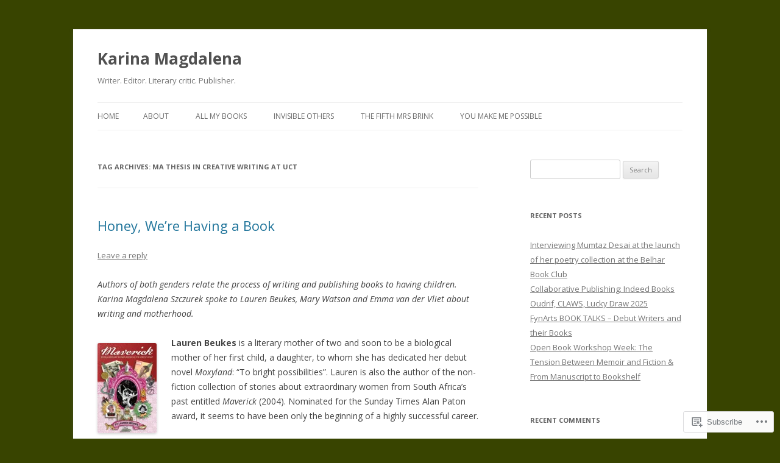

--- FILE ---
content_type: text/html; charset=UTF-8
request_url: https://karinamagdalena.com/tag/ma-thesis-in-creative-writing-at-uct/
body_size: 29502
content:
<!DOCTYPE html>
<!--[if IE 7]>
<html class="ie ie7" lang="en">
<![endif]-->
<!--[if IE 8]>
<html class="ie ie8" lang="en">
<![endif]-->
<!--[if !(IE 7) & !(IE 8)]><!-->
<html lang="en">
<!--<![endif]-->
<head>
<meta charset="UTF-8" />
<meta name="viewport" content="width=device-width" />
<title>MA thesis in Creative Writing at UCT | Karina Magdalena</title>
<link rel="profile" href="https://gmpg.org/xfn/11" />
<link rel="pingback" href="https://karinamagdalena.com/xmlrpc.php">
<!--[if lt IE 9]>
<script src="https://s0.wp.com/wp-content/themes/pub/twentytwelve/js/html5.js?m=1394055319i&amp;ver=3.7.0" type="text/javascript"></script>
<![endif]-->
<meta name='robots' content='max-image-preview:large' />

<!-- Async WordPress.com Remote Login -->
<script id="wpcom_remote_login_js">
var wpcom_remote_login_extra_auth = '';
function wpcom_remote_login_remove_dom_node_id( element_id ) {
	var dom_node = document.getElementById( element_id );
	if ( dom_node ) { dom_node.parentNode.removeChild( dom_node ); }
}
function wpcom_remote_login_remove_dom_node_classes( class_name ) {
	var dom_nodes = document.querySelectorAll( '.' + class_name );
	for ( var i = 0; i < dom_nodes.length; i++ ) {
		dom_nodes[ i ].parentNode.removeChild( dom_nodes[ i ] );
	}
}
function wpcom_remote_login_final_cleanup() {
	wpcom_remote_login_remove_dom_node_classes( "wpcom_remote_login_msg" );
	wpcom_remote_login_remove_dom_node_id( "wpcom_remote_login_key" );
	wpcom_remote_login_remove_dom_node_id( "wpcom_remote_login_validate" );
	wpcom_remote_login_remove_dom_node_id( "wpcom_remote_login_js" );
	wpcom_remote_login_remove_dom_node_id( "wpcom_request_access_iframe" );
	wpcom_remote_login_remove_dom_node_id( "wpcom_request_access_styles" );
}

// Watch for messages back from the remote login
window.addEventListener( "message", function( e ) {
	if ( e.origin === "https://r-login.wordpress.com" ) {
		var data = {};
		try {
			data = JSON.parse( e.data );
		} catch( e ) {
			wpcom_remote_login_final_cleanup();
			return;
		}

		if ( data.msg === 'LOGIN' ) {
			// Clean up the login check iframe
			wpcom_remote_login_remove_dom_node_id( "wpcom_remote_login_key" );

			var id_regex = new RegExp( /^[0-9]+$/ );
			var token_regex = new RegExp( /^.*|.*|.*$/ );
			if (
				token_regex.test( data.token )
				&& id_regex.test( data.wpcomid )
			) {
				// We have everything we need to ask for a login
				var script = document.createElement( "script" );
				script.setAttribute( "id", "wpcom_remote_login_validate" );
				script.src = '/remote-login.php?wpcom_remote_login=validate'
					+ '&wpcomid=' + data.wpcomid
					+ '&token=' + encodeURIComponent( data.token )
					+ '&host=' + window.location.protocol
					+ '//' + window.location.hostname
					+ '&postid=629'
					+ '&is_singular=';
				document.body.appendChild( script );
			}

			return;
		}

		// Safari ITP, not logged in, so redirect
		if ( data.msg === 'LOGIN-REDIRECT' ) {
			window.location = 'https://wordpress.com/log-in?redirect_to=' + window.location.href;
			return;
		}

		// Safari ITP, storage access failed, remove the request
		if ( data.msg === 'LOGIN-REMOVE' ) {
			var css_zap = 'html { -webkit-transition: margin-top 1s; transition: margin-top 1s; } /* 9001 */ html { margin-top: 0 !important; } * html body { margin-top: 0 !important; } @media screen and ( max-width: 782px ) { html { margin-top: 0 !important; } * html body { margin-top: 0 !important; } }';
			var style_zap = document.createElement( 'style' );
			style_zap.type = 'text/css';
			style_zap.appendChild( document.createTextNode( css_zap ) );
			document.body.appendChild( style_zap );

			var e = document.getElementById( 'wpcom_request_access_iframe' );
			e.parentNode.removeChild( e );

			document.cookie = 'wordpress_com_login_access=denied; path=/; max-age=31536000';

			return;
		}

		// Safari ITP
		if ( data.msg === 'REQUEST_ACCESS' ) {
			console.log( 'request access: safari' );

			// Check ITP iframe enable/disable knob
			if ( wpcom_remote_login_extra_auth !== 'safari_itp_iframe' ) {
				return;
			}

			// If we are in a "private window" there is no ITP.
			var private_window = false;
			try {
				var opendb = window.openDatabase( null, null, null, null );
			} catch( e ) {
				private_window = true;
			}

			if ( private_window ) {
				console.log( 'private window' );
				return;
			}

			var iframe = document.createElement( 'iframe' );
			iframe.id = 'wpcom_request_access_iframe';
			iframe.setAttribute( 'scrolling', 'no' );
			iframe.setAttribute( 'sandbox', 'allow-storage-access-by-user-activation allow-scripts allow-same-origin allow-top-navigation-by-user-activation' );
			iframe.src = 'https://r-login.wordpress.com/remote-login.php?wpcom_remote_login=request_access&origin=' + encodeURIComponent( data.origin ) + '&wpcomid=' + encodeURIComponent( data.wpcomid );

			var css = 'html { -webkit-transition: margin-top 1s; transition: margin-top 1s; } /* 9001 */ html { margin-top: 46px !important; } * html body { margin-top: 46px !important; } @media screen and ( max-width: 660px ) { html { margin-top: 71px !important; } * html body { margin-top: 71px !important; } #wpcom_request_access_iframe { display: block; height: 71px !important; } } #wpcom_request_access_iframe { border: 0px; height: 46px; position: fixed; top: 0; left: 0; width: 100%; min-width: 100%; z-index: 99999; background: #23282d; } ';

			var style = document.createElement( 'style' );
			style.type = 'text/css';
			style.id = 'wpcom_request_access_styles';
			style.appendChild( document.createTextNode( css ) );
			document.body.appendChild( style );

			document.body.appendChild( iframe );
		}

		if ( data.msg === 'DONE' ) {
			wpcom_remote_login_final_cleanup();
		}
	}
}, false );

// Inject the remote login iframe after the page has had a chance to load
// more critical resources
window.addEventListener( "DOMContentLoaded", function( e ) {
	var iframe = document.createElement( "iframe" );
	iframe.style.display = "none";
	iframe.setAttribute( "scrolling", "no" );
	iframe.setAttribute( "id", "wpcom_remote_login_key" );
	iframe.src = "https://r-login.wordpress.com/remote-login.php"
		+ "?wpcom_remote_login=key"
		+ "&origin=aHR0cHM6Ly9rYXJpbmFtYWdkYWxlbmEuY29t"
		+ "&wpcomid=65270562"
		+ "&time=" + Math.floor( Date.now() / 1000 );
	document.body.appendChild( iframe );
}, false );
</script>
<link rel='dns-prefetch' href='//s0.wp.com' />
<link rel='dns-prefetch' href='//fonts-api.wp.com' />
<link href='https://fonts.gstatic.com' crossorigin rel='preconnect' />
<link rel="alternate" type="application/rss+xml" title="Karina Magdalena &raquo; Feed" href="https://karinamagdalena.com/feed/" />
<link rel="alternate" type="application/rss+xml" title="Karina Magdalena &raquo; Comments Feed" href="https://karinamagdalena.com/comments/feed/" />
<link rel="alternate" type="application/rss+xml" title="Karina Magdalena &raquo; MA thesis in Creative Writing at UCT Tag Feed" href="https://karinamagdalena.com/tag/ma-thesis-in-creative-writing-at-uct/feed/" />
	<script type="text/javascript">
		/* <![CDATA[ */
		function addLoadEvent(func) {
			var oldonload = window.onload;
			if (typeof window.onload != 'function') {
				window.onload = func;
			} else {
				window.onload = function () {
					oldonload();
					func();
				}
			}
		}
		/* ]]> */
	</script>
	<style id='wp-emoji-styles-inline-css'>

	img.wp-smiley, img.emoji {
		display: inline !important;
		border: none !important;
		box-shadow: none !important;
		height: 1em !important;
		width: 1em !important;
		margin: 0 0.07em !important;
		vertical-align: -0.1em !important;
		background: none !important;
		padding: 0 !important;
	}
/*# sourceURL=wp-emoji-styles-inline-css */
</style>
<link crossorigin='anonymous' rel='stylesheet' id='all-css-2-1' href='/wp-content/plugins/gutenberg-core/v22.4.0/build/styles/block-library/style.min.css?m=1768935615i&cssminify=yes' type='text/css' media='all' />
<style id='wp-block-library-inline-css'>
.has-text-align-justify {
	text-align:justify;
}
.has-text-align-justify{text-align:justify;}

/*# sourceURL=wp-block-library-inline-css */
</style><style id='global-styles-inline-css'>
:root{--wp--preset--aspect-ratio--square: 1;--wp--preset--aspect-ratio--4-3: 4/3;--wp--preset--aspect-ratio--3-4: 3/4;--wp--preset--aspect-ratio--3-2: 3/2;--wp--preset--aspect-ratio--2-3: 2/3;--wp--preset--aspect-ratio--16-9: 16/9;--wp--preset--aspect-ratio--9-16: 9/16;--wp--preset--color--black: #000000;--wp--preset--color--cyan-bluish-gray: #abb8c3;--wp--preset--color--white: #fff;--wp--preset--color--pale-pink: #f78da7;--wp--preset--color--vivid-red: #cf2e2e;--wp--preset--color--luminous-vivid-orange: #ff6900;--wp--preset--color--luminous-vivid-amber: #fcb900;--wp--preset--color--light-green-cyan: #7bdcb5;--wp--preset--color--vivid-green-cyan: #00d084;--wp--preset--color--pale-cyan-blue: #8ed1fc;--wp--preset--color--vivid-cyan-blue: #0693e3;--wp--preset--color--vivid-purple: #9b51e0;--wp--preset--color--blue: #21759b;--wp--preset--color--dark-gray: #444;--wp--preset--color--medium-gray: #9f9f9f;--wp--preset--color--light-gray: #e6e6e6;--wp--preset--gradient--vivid-cyan-blue-to-vivid-purple: linear-gradient(135deg,rgb(6,147,227) 0%,rgb(155,81,224) 100%);--wp--preset--gradient--light-green-cyan-to-vivid-green-cyan: linear-gradient(135deg,rgb(122,220,180) 0%,rgb(0,208,130) 100%);--wp--preset--gradient--luminous-vivid-amber-to-luminous-vivid-orange: linear-gradient(135deg,rgb(252,185,0) 0%,rgb(255,105,0) 100%);--wp--preset--gradient--luminous-vivid-orange-to-vivid-red: linear-gradient(135deg,rgb(255,105,0) 0%,rgb(207,46,46) 100%);--wp--preset--gradient--very-light-gray-to-cyan-bluish-gray: linear-gradient(135deg,rgb(238,238,238) 0%,rgb(169,184,195) 100%);--wp--preset--gradient--cool-to-warm-spectrum: linear-gradient(135deg,rgb(74,234,220) 0%,rgb(151,120,209) 20%,rgb(207,42,186) 40%,rgb(238,44,130) 60%,rgb(251,105,98) 80%,rgb(254,248,76) 100%);--wp--preset--gradient--blush-light-purple: linear-gradient(135deg,rgb(255,206,236) 0%,rgb(152,150,240) 100%);--wp--preset--gradient--blush-bordeaux: linear-gradient(135deg,rgb(254,205,165) 0%,rgb(254,45,45) 50%,rgb(107,0,62) 100%);--wp--preset--gradient--luminous-dusk: linear-gradient(135deg,rgb(255,203,112) 0%,rgb(199,81,192) 50%,rgb(65,88,208) 100%);--wp--preset--gradient--pale-ocean: linear-gradient(135deg,rgb(255,245,203) 0%,rgb(182,227,212) 50%,rgb(51,167,181) 100%);--wp--preset--gradient--electric-grass: linear-gradient(135deg,rgb(202,248,128) 0%,rgb(113,206,126) 100%);--wp--preset--gradient--midnight: linear-gradient(135deg,rgb(2,3,129) 0%,rgb(40,116,252) 100%);--wp--preset--font-size--small: 13px;--wp--preset--font-size--medium: 20px;--wp--preset--font-size--large: 36px;--wp--preset--font-size--x-large: 42px;--wp--preset--font-family--albert-sans: 'Albert Sans', sans-serif;--wp--preset--font-family--alegreya: Alegreya, serif;--wp--preset--font-family--arvo: Arvo, serif;--wp--preset--font-family--bodoni-moda: 'Bodoni Moda', serif;--wp--preset--font-family--bricolage-grotesque: 'Bricolage Grotesque', sans-serif;--wp--preset--font-family--cabin: Cabin, sans-serif;--wp--preset--font-family--chivo: Chivo, sans-serif;--wp--preset--font-family--commissioner: Commissioner, sans-serif;--wp--preset--font-family--cormorant: Cormorant, serif;--wp--preset--font-family--courier-prime: 'Courier Prime', monospace;--wp--preset--font-family--crimson-pro: 'Crimson Pro', serif;--wp--preset--font-family--dm-mono: 'DM Mono', monospace;--wp--preset--font-family--dm-sans: 'DM Sans', sans-serif;--wp--preset--font-family--dm-serif-display: 'DM Serif Display', serif;--wp--preset--font-family--domine: Domine, serif;--wp--preset--font-family--eb-garamond: 'EB Garamond', serif;--wp--preset--font-family--epilogue: Epilogue, sans-serif;--wp--preset--font-family--fahkwang: Fahkwang, sans-serif;--wp--preset--font-family--figtree: Figtree, sans-serif;--wp--preset--font-family--fira-sans: 'Fira Sans', sans-serif;--wp--preset--font-family--fjalla-one: 'Fjalla One', sans-serif;--wp--preset--font-family--fraunces: Fraunces, serif;--wp--preset--font-family--gabarito: Gabarito, system-ui;--wp--preset--font-family--ibm-plex-mono: 'IBM Plex Mono', monospace;--wp--preset--font-family--ibm-plex-sans: 'IBM Plex Sans', sans-serif;--wp--preset--font-family--ibarra-real-nova: 'Ibarra Real Nova', serif;--wp--preset--font-family--instrument-serif: 'Instrument Serif', serif;--wp--preset--font-family--inter: Inter, sans-serif;--wp--preset--font-family--josefin-sans: 'Josefin Sans', sans-serif;--wp--preset--font-family--jost: Jost, sans-serif;--wp--preset--font-family--libre-baskerville: 'Libre Baskerville', serif;--wp--preset--font-family--libre-franklin: 'Libre Franklin', sans-serif;--wp--preset--font-family--literata: Literata, serif;--wp--preset--font-family--lora: Lora, serif;--wp--preset--font-family--merriweather: Merriweather, serif;--wp--preset--font-family--montserrat: Montserrat, sans-serif;--wp--preset--font-family--newsreader: Newsreader, serif;--wp--preset--font-family--noto-sans-mono: 'Noto Sans Mono', sans-serif;--wp--preset--font-family--nunito: Nunito, sans-serif;--wp--preset--font-family--open-sans: 'Open Sans', sans-serif;--wp--preset--font-family--overpass: Overpass, sans-serif;--wp--preset--font-family--pt-serif: 'PT Serif', serif;--wp--preset--font-family--petrona: Petrona, serif;--wp--preset--font-family--piazzolla: Piazzolla, serif;--wp--preset--font-family--playfair-display: 'Playfair Display', serif;--wp--preset--font-family--plus-jakarta-sans: 'Plus Jakarta Sans', sans-serif;--wp--preset--font-family--poppins: Poppins, sans-serif;--wp--preset--font-family--raleway: Raleway, sans-serif;--wp--preset--font-family--roboto: Roboto, sans-serif;--wp--preset--font-family--roboto-slab: 'Roboto Slab', serif;--wp--preset--font-family--rubik: Rubik, sans-serif;--wp--preset--font-family--rufina: Rufina, serif;--wp--preset--font-family--sora: Sora, sans-serif;--wp--preset--font-family--source-sans-3: 'Source Sans 3', sans-serif;--wp--preset--font-family--source-serif-4: 'Source Serif 4', serif;--wp--preset--font-family--space-mono: 'Space Mono', monospace;--wp--preset--font-family--syne: Syne, sans-serif;--wp--preset--font-family--texturina: Texturina, serif;--wp--preset--font-family--urbanist: Urbanist, sans-serif;--wp--preset--font-family--work-sans: 'Work Sans', sans-serif;--wp--preset--spacing--20: 0.44rem;--wp--preset--spacing--30: 0.67rem;--wp--preset--spacing--40: 1rem;--wp--preset--spacing--50: 1.5rem;--wp--preset--spacing--60: 2.25rem;--wp--preset--spacing--70: 3.38rem;--wp--preset--spacing--80: 5.06rem;--wp--preset--shadow--natural: 6px 6px 9px rgba(0, 0, 0, 0.2);--wp--preset--shadow--deep: 12px 12px 50px rgba(0, 0, 0, 0.4);--wp--preset--shadow--sharp: 6px 6px 0px rgba(0, 0, 0, 0.2);--wp--preset--shadow--outlined: 6px 6px 0px -3px rgb(255, 255, 255), 6px 6px rgb(0, 0, 0);--wp--preset--shadow--crisp: 6px 6px 0px rgb(0, 0, 0);}:where(body) { margin: 0; }:where(.is-layout-flex){gap: 0.5em;}:where(.is-layout-grid){gap: 0.5em;}body .is-layout-flex{display: flex;}.is-layout-flex{flex-wrap: wrap;align-items: center;}.is-layout-flex > :is(*, div){margin: 0;}body .is-layout-grid{display: grid;}.is-layout-grid > :is(*, div){margin: 0;}body{padding-top: 0px;padding-right: 0px;padding-bottom: 0px;padding-left: 0px;}:root :where(.wp-element-button, .wp-block-button__link){background-color: #32373c;border-width: 0;color: #fff;font-family: inherit;font-size: inherit;font-style: inherit;font-weight: inherit;letter-spacing: inherit;line-height: inherit;padding-top: calc(0.667em + 2px);padding-right: calc(1.333em + 2px);padding-bottom: calc(0.667em + 2px);padding-left: calc(1.333em + 2px);text-decoration: none;text-transform: inherit;}.has-black-color{color: var(--wp--preset--color--black) !important;}.has-cyan-bluish-gray-color{color: var(--wp--preset--color--cyan-bluish-gray) !important;}.has-white-color{color: var(--wp--preset--color--white) !important;}.has-pale-pink-color{color: var(--wp--preset--color--pale-pink) !important;}.has-vivid-red-color{color: var(--wp--preset--color--vivid-red) !important;}.has-luminous-vivid-orange-color{color: var(--wp--preset--color--luminous-vivid-orange) !important;}.has-luminous-vivid-amber-color{color: var(--wp--preset--color--luminous-vivid-amber) !important;}.has-light-green-cyan-color{color: var(--wp--preset--color--light-green-cyan) !important;}.has-vivid-green-cyan-color{color: var(--wp--preset--color--vivid-green-cyan) !important;}.has-pale-cyan-blue-color{color: var(--wp--preset--color--pale-cyan-blue) !important;}.has-vivid-cyan-blue-color{color: var(--wp--preset--color--vivid-cyan-blue) !important;}.has-vivid-purple-color{color: var(--wp--preset--color--vivid-purple) !important;}.has-blue-color{color: var(--wp--preset--color--blue) !important;}.has-dark-gray-color{color: var(--wp--preset--color--dark-gray) !important;}.has-medium-gray-color{color: var(--wp--preset--color--medium-gray) !important;}.has-light-gray-color{color: var(--wp--preset--color--light-gray) !important;}.has-black-background-color{background-color: var(--wp--preset--color--black) !important;}.has-cyan-bluish-gray-background-color{background-color: var(--wp--preset--color--cyan-bluish-gray) !important;}.has-white-background-color{background-color: var(--wp--preset--color--white) !important;}.has-pale-pink-background-color{background-color: var(--wp--preset--color--pale-pink) !important;}.has-vivid-red-background-color{background-color: var(--wp--preset--color--vivid-red) !important;}.has-luminous-vivid-orange-background-color{background-color: var(--wp--preset--color--luminous-vivid-orange) !important;}.has-luminous-vivid-amber-background-color{background-color: var(--wp--preset--color--luminous-vivid-amber) !important;}.has-light-green-cyan-background-color{background-color: var(--wp--preset--color--light-green-cyan) !important;}.has-vivid-green-cyan-background-color{background-color: var(--wp--preset--color--vivid-green-cyan) !important;}.has-pale-cyan-blue-background-color{background-color: var(--wp--preset--color--pale-cyan-blue) !important;}.has-vivid-cyan-blue-background-color{background-color: var(--wp--preset--color--vivid-cyan-blue) !important;}.has-vivid-purple-background-color{background-color: var(--wp--preset--color--vivid-purple) !important;}.has-blue-background-color{background-color: var(--wp--preset--color--blue) !important;}.has-dark-gray-background-color{background-color: var(--wp--preset--color--dark-gray) !important;}.has-medium-gray-background-color{background-color: var(--wp--preset--color--medium-gray) !important;}.has-light-gray-background-color{background-color: var(--wp--preset--color--light-gray) !important;}.has-black-border-color{border-color: var(--wp--preset--color--black) !important;}.has-cyan-bluish-gray-border-color{border-color: var(--wp--preset--color--cyan-bluish-gray) !important;}.has-white-border-color{border-color: var(--wp--preset--color--white) !important;}.has-pale-pink-border-color{border-color: var(--wp--preset--color--pale-pink) !important;}.has-vivid-red-border-color{border-color: var(--wp--preset--color--vivid-red) !important;}.has-luminous-vivid-orange-border-color{border-color: var(--wp--preset--color--luminous-vivid-orange) !important;}.has-luminous-vivid-amber-border-color{border-color: var(--wp--preset--color--luminous-vivid-amber) !important;}.has-light-green-cyan-border-color{border-color: var(--wp--preset--color--light-green-cyan) !important;}.has-vivid-green-cyan-border-color{border-color: var(--wp--preset--color--vivid-green-cyan) !important;}.has-pale-cyan-blue-border-color{border-color: var(--wp--preset--color--pale-cyan-blue) !important;}.has-vivid-cyan-blue-border-color{border-color: var(--wp--preset--color--vivid-cyan-blue) !important;}.has-vivid-purple-border-color{border-color: var(--wp--preset--color--vivid-purple) !important;}.has-blue-border-color{border-color: var(--wp--preset--color--blue) !important;}.has-dark-gray-border-color{border-color: var(--wp--preset--color--dark-gray) !important;}.has-medium-gray-border-color{border-color: var(--wp--preset--color--medium-gray) !important;}.has-light-gray-border-color{border-color: var(--wp--preset--color--light-gray) !important;}.has-vivid-cyan-blue-to-vivid-purple-gradient-background{background: var(--wp--preset--gradient--vivid-cyan-blue-to-vivid-purple) !important;}.has-light-green-cyan-to-vivid-green-cyan-gradient-background{background: var(--wp--preset--gradient--light-green-cyan-to-vivid-green-cyan) !important;}.has-luminous-vivid-amber-to-luminous-vivid-orange-gradient-background{background: var(--wp--preset--gradient--luminous-vivid-amber-to-luminous-vivid-orange) !important;}.has-luminous-vivid-orange-to-vivid-red-gradient-background{background: var(--wp--preset--gradient--luminous-vivid-orange-to-vivid-red) !important;}.has-very-light-gray-to-cyan-bluish-gray-gradient-background{background: var(--wp--preset--gradient--very-light-gray-to-cyan-bluish-gray) !important;}.has-cool-to-warm-spectrum-gradient-background{background: var(--wp--preset--gradient--cool-to-warm-spectrum) !important;}.has-blush-light-purple-gradient-background{background: var(--wp--preset--gradient--blush-light-purple) !important;}.has-blush-bordeaux-gradient-background{background: var(--wp--preset--gradient--blush-bordeaux) !important;}.has-luminous-dusk-gradient-background{background: var(--wp--preset--gradient--luminous-dusk) !important;}.has-pale-ocean-gradient-background{background: var(--wp--preset--gradient--pale-ocean) !important;}.has-electric-grass-gradient-background{background: var(--wp--preset--gradient--electric-grass) !important;}.has-midnight-gradient-background{background: var(--wp--preset--gradient--midnight) !important;}.has-small-font-size{font-size: var(--wp--preset--font-size--small) !important;}.has-medium-font-size{font-size: var(--wp--preset--font-size--medium) !important;}.has-large-font-size{font-size: var(--wp--preset--font-size--large) !important;}.has-x-large-font-size{font-size: var(--wp--preset--font-size--x-large) !important;}.has-albert-sans-font-family{font-family: var(--wp--preset--font-family--albert-sans) !important;}.has-alegreya-font-family{font-family: var(--wp--preset--font-family--alegreya) !important;}.has-arvo-font-family{font-family: var(--wp--preset--font-family--arvo) !important;}.has-bodoni-moda-font-family{font-family: var(--wp--preset--font-family--bodoni-moda) !important;}.has-bricolage-grotesque-font-family{font-family: var(--wp--preset--font-family--bricolage-grotesque) !important;}.has-cabin-font-family{font-family: var(--wp--preset--font-family--cabin) !important;}.has-chivo-font-family{font-family: var(--wp--preset--font-family--chivo) !important;}.has-commissioner-font-family{font-family: var(--wp--preset--font-family--commissioner) !important;}.has-cormorant-font-family{font-family: var(--wp--preset--font-family--cormorant) !important;}.has-courier-prime-font-family{font-family: var(--wp--preset--font-family--courier-prime) !important;}.has-crimson-pro-font-family{font-family: var(--wp--preset--font-family--crimson-pro) !important;}.has-dm-mono-font-family{font-family: var(--wp--preset--font-family--dm-mono) !important;}.has-dm-sans-font-family{font-family: var(--wp--preset--font-family--dm-sans) !important;}.has-dm-serif-display-font-family{font-family: var(--wp--preset--font-family--dm-serif-display) !important;}.has-domine-font-family{font-family: var(--wp--preset--font-family--domine) !important;}.has-eb-garamond-font-family{font-family: var(--wp--preset--font-family--eb-garamond) !important;}.has-epilogue-font-family{font-family: var(--wp--preset--font-family--epilogue) !important;}.has-fahkwang-font-family{font-family: var(--wp--preset--font-family--fahkwang) !important;}.has-figtree-font-family{font-family: var(--wp--preset--font-family--figtree) !important;}.has-fira-sans-font-family{font-family: var(--wp--preset--font-family--fira-sans) !important;}.has-fjalla-one-font-family{font-family: var(--wp--preset--font-family--fjalla-one) !important;}.has-fraunces-font-family{font-family: var(--wp--preset--font-family--fraunces) !important;}.has-gabarito-font-family{font-family: var(--wp--preset--font-family--gabarito) !important;}.has-ibm-plex-mono-font-family{font-family: var(--wp--preset--font-family--ibm-plex-mono) !important;}.has-ibm-plex-sans-font-family{font-family: var(--wp--preset--font-family--ibm-plex-sans) !important;}.has-ibarra-real-nova-font-family{font-family: var(--wp--preset--font-family--ibarra-real-nova) !important;}.has-instrument-serif-font-family{font-family: var(--wp--preset--font-family--instrument-serif) !important;}.has-inter-font-family{font-family: var(--wp--preset--font-family--inter) !important;}.has-josefin-sans-font-family{font-family: var(--wp--preset--font-family--josefin-sans) !important;}.has-jost-font-family{font-family: var(--wp--preset--font-family--jost) !important;}.has-libre-baskerville-font-family{font-family: var(--wp--preset--font-family--libre-baskerville) !important;}.has-libre-franklin-font-family{font-family: var(--wp--preset--font-family--libre-franklin) !important;}.has-literata-font-family{font-family: var(--wp--preset--font-family--literata) !important;}.has-lora-font-family{font-family: var(--wp--preset--font-family--lora) !important;}.has-merriweather-font-family{font-family: var(--wp--preset--font-family--merriweather) !important;}.has-montserrat-font-family{font-family: var(--wp--preset--font-family--montserrat) !important;}.has-newsreader-font-family{font-family: var(--wp--preset--font-family--newsreader) !important;}.has-noto-sans-mono-font-family{font-family: var(--wp--preset--font-family--noto-sans-mono) !important;}.has-nunito-font-family{font-family: var(--wp--preset--font-family--nunito) !important;}.has-open-sans-font-family{font-family: var(--wp--preset--font-family--open-sans) !important;}.has-overpass-font-family{font-family: var(--wp--preset--font-family--overpass) !important;}.has-pt-serif-font-family{font-family: var(--wp--preset--font-family--pt-serif) !important;}.has-petrona-font-family{font-family: var(--wp--preset--font-family--petrona) !important;}.has-piazzolla-font-family{font-family: var(--wp--preset--font-family--piazzolla) !important;}.has-playfair-display-font-family{font-family: var(--wp--preset--font-family--playfair-display) !important;}.has-plus-jakarta-sans-font-family{font-family: var(--wp--preset--font-family--plus-jakarta-sans) !important;}.has-poppins-font-family{font-family: var(--wp--preset--font-family--poppins) !important;}.has-raleway-font-family{font-family: var(--wp--preset--font-family--raleway) !important;}.has-roboto-font-family{font-family: var(--wp--preset--font-family--roboto) !important;}.has-roboto-slab-font-family{font-family: var(--wp--preset--font-family--roboto-slab) !important;}.has-rubik-font-family{font-family: var(--wp--preset--font-family--rubik) !important;}.has-rufina-font-family{font-family: var(--wp--preset--font-family--rufina) !important;}.has-sora-font-family{font-family: var(--wp--preset--font-family--sora) !important;}.has-source-sans-3-font-family{font-family: var(--wp--preset--font-family--source-sans-3) !important;}.has-source-serif-4-font-family{font-family: var(--wp--preset--font-family--source-serif-4) !important;}.has-space-mono-font-family{font-family: var(--wp--preset--font-family--space-mono) !important;}.has-syne-font-family{font-family: var(--wp--preset--font-family--syne) !important;}.has-texturina-font-family{font-family: var(--wp--preset--font-family--texturina) !important;}.has-urbanist-font-family{font-family: var(--wp--preset--font-family--urbanist) !important;}.has-work-sans-font-family{font-family: var(--wp--preset--font-family--work-sans) !important;}
/*# sourceURL=global-styles-inline-css */
</style>

<style id='classic-theme-styles-inline-css'>
.wp-block-button__link{background-color:#32373c;border-radius:9999px;box-shadow:none;color:#fff;font-size:1.125em;padding:calc(.667em + 2px) calc(1.333em + 2px);text-decoration:none}.wp-block-file__button{background:#32373c;color:#fff}.wp-block-accordion-heading{margin:0}.wp-block-accordion-heading__toggle{background-color:inherit!important;color:inherit!important}.wp-block-accordion-heading__toggle:not(:focus-visible){outline:none}.wp-block-accordion-heading__toggle:focus,.wp-block-accordion-heading__toggle:hover{background-color:inherit!important;border:none;box-shadow:none;color:inherit;padding:var(--wp--preset--spacing--20,1em) 0;text-decoration:none}.wp-block-accordion-heading__toggle:focus-visible{outline:auto;outline-offset:0}
/*# sourceURL=/wp-content/plugins/gutenberg-core/v22.4.0/build/styles/block-library/classic.min.css */
</style>
<link crossorigin='anonymous' rel='stylesheet' id='all-css-4-1' href='/_static/??-eJx9jEEOAiEQBD/kQECjeDC+ZWEnijIwYWA3/l72op689KFTVXplCCU3zE1z6reYRYfiUwlP0VYZpwxIJE4IFRd10HOU9iFA2iuhCiI7/ROiDt9WxfETT20jCOc4YUIa2D9t5eGA91xRBMZS7ATtPkTZvCtdzNEZt7f2fHq8Afl7R7w=&cssminify=yes' type='text/css' media='all' />
<link rel='stylesheet' id='twentytwelve-fonts-css' href='https://fonts-api.wp.com/css?family=Open+Sans%3A400italic%2C700italic%2C400%2C700&#038;subset=latin%2Clatin-ext&#038;display=fallback' media='all' />
<link crossorigin='anonymous' rel='stylesheet' id='all-css-6-1' href='/_static/??-eJzTLy/QTc7PK0nNK9EvyUjNTS3WLyhN0i8pBwpUAsmcslT94pLKnFS95OJiHX0iVAPV6Sfl5CdnF4O02OfaGpqbWpibWJiZW2YBADBZKMU=&cssminify=yes' type='text/css' media='all' />
<link crossorigin='anonymous' rel='stylesheet' id='all-css-8-1' href='/_static/??-eJx9i0EOwjAMBD+EcUEiggPiLW1k0iAnjmqnUX9PuLUXLqud1Q62Al6yUTa0mRIpljqhtT5sPXklVNuYoBUv6exVT7hzUoXCNcSsuNDEEnoN2F87/CcFEmDxo0XJB4A3j3H5qa/0vNyGh3PD1d0/X5shQdY=&cssminify=yes' type='text/css' media='all' />
<style id='jetpack-global-styles-frontend-style-inline-css'>
:root { --font-headings: unset; --font-base: unset; --font-headings-default: -apple-system,BlinkMacSystemFont,"Segoe UI",Roboto,Oxygen-Sans,Ubuntu,Cantarell,"Helvetica Neue",sans-serif; --font-base-default: -apple-system,BlinkMacSystemFont,"Segoe UI",Roboto,Oxygen-Sans,Ubuntu,Cantarell,"Helvetica Neue",sans-serif;}
/*# sourceURL=jetpack-global-styles-frontend-style-inline-css */
</style>
<link crossorigin='anonymous' rel='stylesheet' id='all-css-10-1' href='/wp-content/themes/h4/global.css?m=1420737423i&cssminify=yes' type='text/css' media='all' />
<script type="text/javascript" id="wpcom-actionbar-placeholder-js-extra">
/* <![CDATA[ */
var actionbardata = {"siteID":"65270562","postID":"0","siteURL":"https://karinamagdalena.com","xhrURL":"https://karinamagdalena.com/wp-admin/admin-ajax.php","nonce":"0c03c43c55","isLoggedIn":"","statusMessage":"","subsEmailDefault":"instantly","proxyScriptUrl":"https://s0.wp.com/wp-content/js/wpcom-proxy-request.js?m=1513050504i&amp;ver=20211021","i18n":{"followedText":"New posts from this site will now appear in your \u003Ca href=\"https://wordpress.com/reader\"\u003EReader\u003C/a\u003E","foldBar":"Collapse this bar","unfoldBar":"Expand this bar","shortLinkCopied":"Shortlink copied to clipboard."}};
//# sourceURL=wpcom-actionbar-placeholder-js-extra
/* ]]> */
</script>
<script type="text/javascript" id="jetpack-mu-wpcom-settings-js-before">
/* <![CDATA[ */
var JETPACK_MU_WPCOM_SETTINGS = {"assetsUrl":"https://s0.wp.com/wp-content/mu-plugins/jetpack-mu-wpcom-plugin/sun/jetpack_vendor/automattic/jetpack-mu-wpcom/src/build/"};
//# sourceURL=jetpack-mu-wpcom-settings-js-before
/* ]]> */
</script>
<script crossorigin='anonymous' type='text/javascript'  src='/_static/??-eJzTLy/QTc7PK0nNK9HPKtYvyinRLSjKr6jUyyrW0QfKZeYl55SmpBaDJLMKS1OLKqGUXm5mHkFFurmZ6UWJJalQxfa5tobmRgamxgZmFpZZACbyLJI='></script>
<script type="text/javascript" id="rlt-proxy-js-after">
/* <![CDATA[ */
	rltInitialize( {"token":null,"iframeOrigins":["https:\/\/widgets.wp.com"]} );
//# sourceURL=rlt-proxy-js-after
/* ]]> */
</script>
<link rel="EditURI" type="application/rsd+xml" title="RSD" href="https://karinamagdalenadotcom.wordpress.com/xmlrpc.php?rsd" />
<meta name="generator" content="WordPress.com" />

<!-- Jetpack Open Graph Tags -->
<meta property="og:type" content="website" />
<meta property="og:title" content="MA thesis in Creative Writing at UCT &#8211; Karina Magdalena" />
<meta property="og:url" content="https://karinamagdalena.com/tag/ma-thesis-in-creative-writing-at-uct/" />
<meta property="og:site_name" content="Karina Magdalena" />
<meta property="og:image" content="https://karinamagdalena.com/wp-content/uploads/2019/03/cropped-invisible-others.jpg?w=200" />
<meta property="og:image:width" content="200" />
<meta property="og:image:height" content="200" />
<meta property="og:image:alt" content="" />
<meta property="og:locale" content="en_US" />

<!-- End Jetpack Open Graph Tags -->
<link rel='openid.server' href='https://karinamagdalena.com/?openidserver=1' />
<link rel='openid.delegate' href='https://karinamagdalena.com/' />
<link rel="search" type="application/opensearchdescription+xml" href="https://karinamagdalena.com/osd.xml" title="Karina Magdalena" />
<link rel="search" type="application/opensearchdescription+xml" href="https://s1.wp.com/opensearch.xml" title="WordPress.com" />
<meta name="theme-color" content="#384400" />
<style type="text/css">.recentcomments a{display:inline !important;padding:0 !important;margin:0 !important;}</style>		<style type="text/css">
			.recentcomments a {
				display: inline !important;
				padding: 0 !important;
				margin: 0 !important;
			}

			table.recentcommentsavatartop img.avatar, table.recentcommentsavatarend img.avatar {
				border: 0px;
				margin: 0;
			}

			table.recentcommentsavatartop a, table.recentcommentsavatarend a {
				border: 0px !important;
				background-color: transparent !important;
			}

			td.recentcommentsavatarend, td.recentcommentsavatartop {
				padding: 0px 0px 1px 0px;
				margin: 0px;
			}

			td.recentcommentstextend {
				border: none !important;
				padding: 0px 0px 2px 10px;
			}

			.rtl td.recentcommentstextend {
				padding: 0px 10px 2px 0px;
			}

			td.recentcommentstexttop {
				border: none;
				padding: 0px 0px 0px 10px;
			}

			.rtl td.recentcommentstexttop {
				padding: 0px 10px 0px 0px;
			}
		</style>
		<meta name="description" content="Posts about MA thesis in Creative Writing at UCT written by Karina" />
<style type="text/css" id="custom-background-css">
body.custom-background { background-color: #384400; }
</style>
	<link rel="icon" href="https://karinamagdalena.com/wp-content/uploads/2019/03/cropped-invisible-others.jpg?w=32" sizes="32x32" />
<link rel="icon" href="https://karinamagdalena.com/wp-content/uploads/2019/03/cropped-invisible-others.jpg?w=192" sizes="192x192" />
<link rel="apple-touch-icon" href="https://karinamagdalena.com/wp-content/uploads/2019/03/cropped-invisible-others.jpg?w=180" />
<meta name="msapplication-TileImage" content="https://karinamagdalena.com/wp-content/uploads/2019/03/cropped-invisible-others.jpg?w=270" />
<link crossorigin='anonymous' rel='stylesheet' id='all-css-2-3' href='/_static/??-eJyNjM0KgzAQBl9I/ag/lR6KjyK6LhJNNsHN4uuXQuvZ4wzD4EwlRcksGcHK5G11otg4p4n2H0NNMDohzD7SrtDTJT4qUi1wexDiYp4VNB3RlP3V/MX3N4T3o++aun892277AK5vOq4=&cssminify=yes' type='text/css' media='all' />
</head>

<body class="archive tag tag-ma-thesis-in-creative-writing-at-uct tag-280379232 custom-background wp-embed-responsive wp-theme-pubtwentytwelve customizer-styles-applied custom-font-enabled single-author jetpack-reblog-enabled">
<div id="page" class="hfeed site">
	<header id="masthead" class="site-header">
				<hgroup>
			<h1 class="site-title"><a href="https://karinamagdalena.com/" title="Karina Magdalena" rel="home">Karina Magdalena</a></h1>
			<h2 class="site-description">Writer. Editor. Literary critic. Publisher.</h2>
		</hgroup>

		<nav id="site-navigation" class="main-navigation">
			<button class="menu-toggle">Menu</button>
			<a class="assistive-text" href="#content" title="Skip to content">Skip to content</a>
			<div class="nav-menu"><ul>
<li ><a href="https://karinamagdalena.com/">Home</a></li><li class="page_item page-item-1"><a href="https://karinamagdalena.com/about/">About</a></li>
<li class="page_item page-item-2622"><a href="https://karinamagdalena.com/all-my-books/">ALL MY BOOKS</a></li>
<li class="page_item page-item-11"><a href="https://karinamagdalena.com/invisible-others/">Invisible Others</a></li>
<li class="page_item page-item-2215"><a href="https://karinamagdalena.com/the-fifth-mrs-brink-2/">THE FIFTH MRS&nbsp;BRINK</a></li>
<li class="page_item page-item-2618"><a href="https://karinamagdalena.com/you-make-me-possible/">YOU MAKE ME&nbsp;POSSIBLE</a></li>
</ul></div>
		</nav><!-- #site-navigation -->

			</header><!-- #masthead -->

	<div id="main" class="wrapper">
	<section id="primary" class="site-content">
		<div id="content" role="main">

					<header class="archive-header">
				<h1 class="archive-title">
				Tag Archives: <span>MA thesis in Creative Writing at UCT</span>				</h1>

						</header><!-- .archive-header -->

			
	<article id="post-629" class="post-629 post type-post status-publish format-standard hentry category-what-ive-written tag-african-dope tag-alice-in-wonderland tag-andre-breton tag-any-work-of-art tag-atonement tag-autobiographical tag-baby tag-biological-mother tag-bridget-jones tag-bronte-sisters tag-caine-prize-for-african-writing tag-cape-town tag-centre-for-film-and-media-studies tag-child-abuse tag-cinematic-realism tag-clockwork-zoo-animation tag-creativity tag-cult-novel tag-daughter tag-diane-awerbuck tag-doctoral-thesis tag-emma-van-der-vliet tag-enduring-love tag-enid-blyton tag-exquisite-corpse tag-fairytales tag-feminist tag-film-industry tag-first-child tag-gender tag-genre tag-gothic tag-henrietta-rose-innes tag-humanist tag-ian-mcewan tag-incest tag-jacana tag-jeanette-winterson tag-jungfrau tag-karina-m-szczurek tag-karina-magdalena-szczurek tag-karina-szczurek tag-klein-karoo tag-lauren-beukes tag-literary-baby tag-literary-mother tag-ma-thesis-in-creative-writing-at-uct tag-magical-realism tag-manuscript tag-margaret-atwood tag-marketing tag-mary-watson tag-maverick tag-montagu-sew-sews tag-moss tag-motherhood tag-moxy-toy tag-moxyland tag-novel tag-oryx-and-crake tag-parenthood tag-past-imperfect tag-pregnancy tag-science-fiction tag-sf tag-short-story tag-sunday-times-alan-paton-award tag-surrealism tag-the-hobbit tag-the-stone-gods tag-uct tag-urban-setting tag-urbo-the-adventures-of-pax-afrika tag-victorian-literature tag-women-writers">
				<header class="entry-header">
			
						<h1 class="entry-title">
				<a href="https://karinamagdalena.com/2014/09/28/honey-were-having-a-book/" rel="bookmark">Honey, We’re Having a&nbsp;Book</a>
			</h1>
										<div class="comments-link">
					<a href="https://karinamagdalena.com/2014/09/28/honey-were-having-a-book/#respond"><span class="leave-reply">Leave a reply</span></a>				</div><!-- .comments-link -->
					</header><!-- .entry-header -->

				<div class="entry-content">
			<p><em>Authors of both genders relate the process of writing and publishing books to having children. Karina Magdalena Szczurek spoke to Lauren Beukes, Mary Watson and Emma van der Vliet about writing and motherhood.</em></p>
<p><a href="https://karinamagdalena.com/wp-content/uploads/2014/09/maverick-cover.jpg"><img data-attachment-id="636" data-permalink="https://karinamagdalena.com/2014/09/28/honey-were-having-a-book/maverick-cover/" data-orig-file="https://karinamagdalena.com/wp-content/uploads/2014/09/maverick-cover.jpg" data-orig-size="240,368" data-comments-opened="1" data-image-meta="{&quot;aperture&quot;:&quot;0&quot;,&quot;credit&quot;:&quot;&quot;,&quot;camera&quot;:&quot;&quot;,&quot;caption&quot;:&quot;&quot;,&quot;created_timestamp&quot;:&quot;0&quot;,&quot;copyright&quot;:&quot;&quot;,&quot;focal_length&quot;:&quot;0&quot;,&quot;iso&quot;:&quot;0&quot;,&quot;shutter_speed&quot;:&quot;0&quot;,&quot;title&quot;:&quot;&quot;,&quot;orientation&quot;:&quot;0&quot;}" data-image-title="maverick-cover" data-image-description="" data-image-caption="" data-medium-file="https://karinamagdalena.com/wp-content/uploads/2014/09/maverick-cover.jpg?w=196" data-large-file="https://karinamagdalena.com/wp-content/uploads/2014/09/maverick-cover.jpg?w=240" src="https://karinamagdalena.com/wp-content/uploads/2014/09/maverick-cover.jpg?w=97&#038;h=150" alt="maverick-cover" width="97" height="150" class="alignleft size-thumbnail wp-image-636" srcset="https://karinamagdalena.com/wp-content/uploads/2014/09/maverick-cover.jpg?w=97 97w, https://karinamagdalena.com/wp-content/uploads/2014/09/maverick-cover.jpg?w=194 194w" sizes="(max-width: 97px) 100vw, 97px" /></a><strong>Lauren Beukes </strong>is a literary mother of two and soon to be a biological mother of her first child, a daughter, to whom she has dedicated her debut novel <em>Moxyland</em>: “To bright possibilities”. Lauren is also the author of the non-fiction collection of stories about extraordinary women from South Africa’s past entitled <em>Maverick</em> (2004). Nominated for the Sunday Times Alan Paton award, it seems to have been only the beginning of a highly successful career. </p>
<p>Since she was a toddler, Lauren has been addicted to the written word. Early on she became impatient with her parents’ pace of reading bedtime stories and took the matter into her own little hands. At five she read her first novel, no other than Tolkien’s <em>The Hobbit</em>. “I highlighted all the difficult words in yellow, then my parents had to explain what they meant.” At about the same time, upon hearing that Enid Blyton had earned £1 million with her books, Lauren decided to become a writer herself: “It had never occurred to me before that you could get paid to make up stories.” </p>
<p>Lauren and her younger brother grew up in a house full of books. Their parents encouraged them to read and to make up stories. The family led a culturally inclusive life and Lauren often visited Alexandra as a child. “My parents were involved in the church support group called Friends of Alex. My mother worked with the women of Alexandra to make culturally accurate china dolls from Zulu brides to Xhosa initiates for the tourist market. My brother and I were fortunate to have had such a liberal upbringing.” </p>
<p>This upbringing equipped Lauren to seek out and face the challenges that form the everyday of her life. She jokingly describes herself as “a recovering journalist”, for many years her primary occupation. For the last three she has been working as a scriptwriter at Clockwork Zoo Animation in Cape Town. The acclaimed SABC sci-fi kids’ series <em>URBO: The Adventures of Pax Afrika</em> is one of her babies. “It’s been great to create a coherent world that tackles big issues head-on and I am proud of our inspiring multidimensional heroines.” </p>
<p>Lauren feels strongly about being a woman and is excited about having a daughter. She wants to raise her as more than the stereotyped Bratz princess that seems endemic to 21st century girlhood. At the same time, she does have fears about imminent motherhood.  “It’s a scary thing. I don’t begrudge other women their choices, but I would never want to be ‘just’ a mom, the same way I’m not ‘just’ a wife. I don’t want to give up my job, nor my interests. There will certainly be less time for creativity, the necessary ‘headspace’ for writing, and I will have less energy, but undoubtedly I want to continue working. My new novel is already incubating and I have some ideas for smart and slightly dark children’s books.” </p>
<p>Lauren wants to be there for her daughter, to be entirely involved in her life. But the fulfilment her work offers is also very important to her. “Having a wonderful, supportive partner makes things a lot easier.” Lauren’s husband, Matthew, works with her at Clockwork Zoo Animation. “We wanted to have our baby now. <em>Moxyland</em> was accepted for publication at the beginning of the year, and we decided that it was the right time to consider parenthood.”</p>
<p><em>Moxyland</em> began as an MA thesis in Creative Writing at UCT. After some initial false starts, the manuscript ended up on the desk of one of Jacana’s editors and was accepted for publication literally within hours – “one of the fastest book deals ever,” Lauren recalls proudly. It is a brilliant, generically pioneering (in the South African literary context) novel which can be compared to the best of its kind worldwide. Margaret Atwood’s <em>Oryx and Crake</em> (2003) or Jeanette Winterson’s <em>The Stone Gods</em> (2007) come to mind immediately. It presents a frighteningly believable near-future vision of the city of Cape Town and has all the ingredients of becoming a cult novel. </p>
<p>Lauren wants to continue writing the kind of literature that asks questions and does not necessarily offer simple solutions. “I’m absolutely a feminist, or maybe I should say a humanist, in that I believe women are entitled to choice. But I balk at describing myself as a ‘woman writer’, I’m just a writer. Gender – and genre – are too often used to ghettoise. There seem to be certain expectations of women writers, just as there are of science-fiction writers. I’d like to avoid labels.” </p>
<p><div data-shortcode="caption" id="attachment_575" style="width: 209px" class="wp-caption alignleft"><a href="https://karinamagdalena.com/wp-content/uploads/2014/09/glinka1.jpg"><img aria-describedby="caption-attachment-575" data-attachment-id="575" data-permalink="https://karinamagdalena.com/2014/09/07/our-literary-felines/glinka1/" data-orig-file="https://karinamagdalena.com/wp-content/uploads/2014/09/glinka1.jpg" data-orig-size="800,1203" data-comments-opened="1" data-image-meta="{&quot;aperture&quot;:&quot;4.5&quot;,&quot;credit&quot;:&quot;&quot;,&quot;camera&quot;:&quot;PENTAX K100D Super&quot;,&quot;caption&quot;:&quot;&quot;,&quot;created_timestamp&quot;:&quot;1229546308&quot;,&quot;copyright&quot;:&quot;&quot;,&quot;focal_length&quot;:&quot;38&quot;,&quot;iso&quot;:&quot;3200&quot;,&quot;shutter_speed&quot;:&quot;0.066666666666667&quot;,&quot;title&quot;:&quot;&quot;,&quot;orientation&quot;:&quot;1&quot;}" data-image-title="Glinka1" data-image-description="" data-image-caption="&lt;p&gt;Glinka with Lauren Beukes&amp;#8217;s Moxyland toy&lt;/p&gt;
" data-medium-file="https://karinamagdalena.com/wp-content/uploads/2014/09/glinka1.jpg?w=200" data-large-file="https://karinamagdalena.com/wp-content/uploads/2014/09/glinka1.jpg?w=625" src="https://karinamagdalena.com/wp-content/uploads/2014/09/glinka1.jpg?w=199&#038;h=300" alt="Glinka with Lauren Beukes&#039;s Moxyland toy" width="199" height="300" class="size-medium wp-image-575" srcset="https://karinamagdalena.com/wp-content/uploads/2014/09/glinka1.jpg?w=199 199w, https://karinamagdalena.com/wp-content/uploads/2014/09/glinka1.jpg?w=398 398w, https://karinamagdalena.com/wp-content/uploads/2014/09/glinka1.jpg?w=100 100w" sizes="(max-width: 199px) 100vw, 199px" /></a><p id="caption-attachment-575" class="wp-caption-text">Glinka with Lauren Beukes&#8217;s Moxyland toy</p></div>The marketing of <em>Moxyland</em> transcends expectations as well. A mini merchandise empire has sprung up around the novel, including an official soundtrack CD from African Dope which captures the futuristic urban vibe of the book, and the fabulous Moxy toy, a mutant clone of the Moxyland cover monster. It is produced by the Montagu Sew &amp; Sews, a collective of impoverished women in the Klein Karoo set up by Lauren’s friends especially for the project, in keeping with the sense of communal responsibility Lauren inherited from her parents.</p>
<p>Before her daughter is born in September, Lauren would like to finish her part of an experimental novel she and three other authors (Henrietta Rose-Innes, Diane Awerbuck and Mary Watson) from Cape Town are co-writing, <em>Exquisite Corpse</em>, a collection of intertwined but independent stories set in a glossy shopping mall on the day before Christmas. The book promises to be another literary success.</p>
<p><a href="https://karinamagdalena.com/wp-content/uploads/2014/09/moss.png"><img data-attachment-id="637" data-permalink="https://karinamagdalena.com/2014/09/28/honey-were-having-a-book/moss/" data-orig-file="https://karinamagdalena.com/wp-content/uploads/2014/09/moss.png" data-orig-size="184,274" data-comments-opened="1" data-image-meta="{&quot;aperture&quot;:&quot;0&quot;,&quot;credit&quot;:&quot;&quot;,&quot;camera&quot;:&quot;&quot;,&quot;caption&quot;:&quot;&quot;,&quot;created_timestamp&quot;:&quot;0&quot;,&quot;copyright&quot;:&quot;&quot;,&quot;focal_length&quot;:&quot;0&quot;,&quot;iso&quot;:&quot;0&quot;,&quot;shutter_speed&quot;:&quot;0&quot;,&quot;title&quot;:&quot;&quot;,&quot;orientation&quot;:&quot;0&quot;}" data-image-title="Moss" data-image-description="" data-image-caption="" data-medium-file="https://karinamagdalena.com/wp-content/uploads/2014/09/moss.png?w=184" data-large-file="https://karinamagdalena.com/wp-content/uploads/2014/09/moss.png?w=184" src="https://karinamagdalena.com/wp-content/uploads/2014/09/moss.png?w=100&#038;h=150" alt="Moss" width="100" height="150" class="alignleft size-thumbnail wp-image-637" srcset="https://karinamagdalena.com/wp-content/uploads/2014/09/moss.png?w=100 100w, https://karinamagdalena.com/wp-content/uploads/2014/09/moss.png 184w" sizes="(max-width: 100px) 100vw, 100px" /></a><strong>Mary Watson </strong>gave birth to Liam, her first baby, in May. She has been a literary mother since 2004 when <em>Moss</em>, her volume of interlinked short-stories, was published. The first story in the collection, “Jungfrau”, won the prestigious Caine Prize for African Writing in 2006. Mary dedicated <em>Moss</em> to her parents and siblings. “When I was small my sisters read to me more than my parents, but my parents introduced us to books. On Saturdays they would take all of us to a second-hand bookshop where we would explore the shelves for hours.” Mary could read before she went to school and had to wait patiently for the other kids to catch up with her skills. “I read like a demon and loved writing activities at school. My imagination was working overtime, I invented my own stories. I already wrote and illustrated my first book at about the age of 5 or 6. Literature was my first love.”</p>
<p>Liam’s nursery is already full of books, but Mary will only start reading to her son in a few months. Her husband Cathal played the fiddle to their baby when he was still in the womb. Now Mary sings to him in what she calls her “unlovely” voice. “Really, you have to hear it, I can’t sing but Liam doesn’t mind.”</p>
<p>The pregnancy was for her “the most uncreative, unproductive time.” She struggled to write anything during the whole nine months. “Before I became pregnant I imagined that my pregnancy would be a wonderful time for creativity, but I guess all my creative energy went into growing my baby.” Looking at Liam, one cannot help but see that he is more beautiful and precious than any work of art.</p>
<p>After giving birth, Mary is again bursting with creative energies. “For me, the writing process is like André Breton’s ‘phrases knocking at the window.’ There was a lot of silence during my pregnancy, but now the sentences are back and I hear them knocking all the time. Once motherhood becomes more manageable, I’ll go back to writing.” </p>
<p>When the time comes, Mary will be finishing her contribution to <em>Exquisite Corpse</em> and her first novel. “The novel is going to be more ‘realistic’ and it will be more about ‘real’ people than <em>Moss</em>. It is an altogether different book, a lateral take on ghosts and haunting.” By mid-October Mary will also be going back to her work at UCT where she is a lecturer at the Centre for Film and Media Studies.</p>
<p>Mary’s doctoral thesis explored “disruptions in cinematic realism and the construction of alternatives such as magical realism and surrealism through the use of specific editing techniques.” She thinks of film and media studies as “another way of doing English.” When she entered the field it was a growing discipline and offered good opportunities for development. </p>
<p>Mary’s academic and creative interests intertwine. The characters in <em>Moss</em> (2004) slip in and out of reality into fairytale-like places, most notably the moss garden, their stories however being anything but fairytales. It is as if the dark psychological states and the violent reality the characters have to deal with are too much to be faced on the level of realistic descriptions.</p>
<p>Like <em>Moxyland</em>, <em>Moss</em> is set in Cape Town. But in <em>Moss</em> the reality of the urban setting is not subverted by dystopian imaginings, but rather by myths, legends, and fables, no less disturbing. Many of the stories in <em>Moss</em> portray dysfunctional familial relationships. The title story “The Moss Garden” explores the difficult topic of incestuous child abuse. It did not come “knocking on the window”: “The story came to me in a dream. In the same dream I also saw myself writing it.” </p>
<p>Mary is a master of the short story form. Seldom does one see the kind of control over the genre which her work demonstrates. Although she enjoys the challenges of novel writing, she is fascinated by the “completeness” of the shorter form. “A story is this small, perfect thing that you can make. It’s like poetry with more of a narrative. The art of the short story excites me. The novel can also offer you the scope to expand on a single, small moment. Ian McEwan does this so excellently in <em>Enduring Love</em> or <em>Atonement</em>.” </p>
<p>In the coming weeks Mary wants to concentrate on all those special moments she is experiencing with her biological firstborn. “Right now, my life evolves around Liam’s needs. We are still figuring out motherhood together.” But she is firmly set on returning to work and writing as soon as possible. “I need to go back, but for now it’s just one project at the time.”</p>
<p><a href="https://karinamagdalena.com/wp-content/uploads/2014/09/pst-imperfect.png"><img data-attachment-id="638" data-permalink="https://karinamagdalena.com/2014/09/28/honey-were-having-a-book/pst-imperfect/" data-orig-file="https://karinamagdalena.com/wp-content/uploads/2014/09/pst-imperfect.png" data-orig-size="177,285" data-comments-opened="1" data-image-meta="{&quot;aperture&quot;:&quot;0&quot;,&quot;credit&quot;:&quot;&quot;,&quot;camera&quot;:&quot;&quot;,&quot;caption&quot;:&quot;&quot;,&quot;created_timestamp&quot;:&quot;0&quot;,&quot;copyright&quot;:&quot;&quot;,&quot;focal_length&quot;:&quot;0&quot;,&quot;iso&quot;:&quot;0&quot;,&quot;shutter_speed&quot;:&quot;0&quot;,&quot;title&quot;:&quot;&quot;,&quot;orientation&quot;:&quot;0&quot;}" data-image-title="Past Imperfect" data-image-description="" data-image-caption="" data-medium-file="https://karinamagdalena.com/wp-content/uploads/2014/09/pst-imperfect.png?w=177" data-large-file="https://karinamagdalena.com/wp-content/uploads/2014/09/pst-imperfect.png?w=177" loading="lazy" src="https://karinamagdalena.com/wp-content/uploads/2014/09/pst-imperfect.png?w=93&#038;h=150" alt="Past Imperfect" width="93" height="150" class="alignleft size-thumbnail wp-image-638" srcset="https://karinamagdalena.com/wp-content/uploads/2014/09/pst-imperfect.png?w=93 93w, https://karinamagdalena.com/wp-content/uploads/2014/09/pst-imperfect.png 177w" sizes="(max-width: 93px) 100vw, 93px" /></a>The experiences of giving birth to a baby and a book have been always uncannily connected to one another for <strong>Emma van der Vliet</strong>. On Valentine’s Day in 2003 she felt like a “barrel on legs” when she finally handed in her MA thesis in Creative Writing at UCT. A few hours later she gave birth to her first son, Oscar. “It felt like a comedy of errors at the time. I was stressed before handing in, hadn’t had a day off before the time and precisely on that day I couldn’t find parking and was frantic because of the deadline running up. Luckily, my mom was there to support me. After I finally submitted the thesis, I couldn’t feel any movement in my womb and was worried, especially since it was one month early before the set date. My mom suggested that we go for a scan, but I ended up staying at the hospital and Oscar was born that day.”</p>
<p>Two years later, the submission of the thesis for publication – a novel entitled <em>Past Imperfect</em> – coincided with the birth of her second son Leo. Today, Emma is pregnant with her first daughter who is due in October. Shortly beforehand, in August, Emma is submitting her doctoral thesis at the Centre for Film and Media Studies at UCT where, like Mary, she is a lecturer.</p>
<p>Emma’s literary firstborn Past Imperfect appeared in 2007 and was dedicated to her mother. “I was read to a lot as a child, especially by her. The first book I remember reading (and rereading) myself was <em>Alice in Wonderland</em>. Ever since, I’ve been fascinated by children’s Gothic stories. I also lived out books and my own imaginary worlds. One of my favourite games was playing ‘lost in the woods.’ I constructed houses, applied make-up, invented costumes and staged plays which all the visitors to the house had to watch. I became obsessed with Victorian literature and society early on. The Brontë sisters remain among my favourite authors.”</p>
<p>Nowadays, reading to her own children is one of Emma’s favourite activities. “I can always calm them down with reading. At the moment they are obsessed with nature books but they also love stories. I think I would feel terribly bereft if they didn’t like reading.”</p>
<p>Emma grew up in a family of teachers and academics. When it was time for her to choose a course of studies she decided on languages, drama, journalism and media. During a two-year break in her studies she worked as a photographer and publicist for the theatre and travelled around Europe. “I also acted on stage in children’s theatre. I always played the baddies, the vampire or the evil witch.” The progression to film came naturally to her. “The medium combines my visual and verbal interests.” She spent a decade in the film industry, doing a great deal of production as well as writing, directing and designing props. “But after a while I felt that my brain was atrophying. I also had to live in constant crisis management mode, with little time for anything and not enough intellectual stimulation. I was already writing bits and pieces at the time and felt that writing offered me the solitary time that I needed for myself.”</p>
<p>When Emma was 7, her teacher at school told her mom that one day Emma would become a writer. In 2000, at the same time as she began her work at UCT, she embarked on her creative writing course. The result, <em>Past Imperfect</em>, embodies chick lit at its very best, and Emma is one of the champions of the genre. This kind of writing style is her “Holy Grail: enjoyable, intelligent, slightly left-leaning woman’s fiction that might make people laugh.” And while <em>Past Imperfect</em> will make you laugh yourself into stitches, it is also one of the best-written novels recently published in South Africa, our own local Bridget Jones, or even better. No wonder the initial print run is almost sold out.</p>
<p>Like many other debut novels, <em>Past Imperfect</em> is slightly autobiographical. However, the relationship between the heroine Clem and her mother is not. “I have a very strong, close bond with my own mother. I really cherish it. The dysfunctional relationship between Clem and her mom is the complete opposite. They only become reconciled in the course of the novel. By portraying them is such a way I have somehow exorcised one of my biggest fears and it felt like another form of homecoming.”  </p>
<p>Emma is planning to set her next novel in the film industry. She is also thinking of writing about the way children influence people’s lives. “Children force you to see the world in a different way, your priorities shift, you take small things less seriously. They also fill up everything. Before my children were born, writing took place in the cracks between the responsibilities of my day job. Now, there are no cracks, so something has to give to make room for creativity.”</p>
<p>Emma plans to take some time off work next year and tackle the second book syndrome head-on. “I am quite desperate to write,” she confesses. And anyone who has had the pleasure of reading <em>Past Imperfect</em> will be desperate for the publication of her next baby.</p>
<p>First published in <strong>WORDSETC</strong> 3 (September 2008).</p>
<p>Since then:<br />
<a href="https://karinamagdalena.com/wp-content/uploads/2014/09/30secondworld.jpg"><img data-attachment-id="630" data-permalink="https://karinamagdalena.com/2014/09/28/honey-were-having-a-book/30secondworld/" data-orig-file="https://karinamagdalena.com/wp-content/uploads/2014/09/30secondworld.jpg" data-orig-size="240,345" data-comments-opened="1" data-image-meta="{&quot;aperture&quot;:&quot;0&quot;,&quot;credit&quot;:&quot;&quot;,&quot;camera&quot;:&quot;&quot;,&quot;caption&quot;:&quot;&quot;,&quot;created_timestamp&quot;:&quot;0&quot;,&quot;copyright&quot;:&quot;&quot;,&quot;focal_length&quot;:&quot;0&quot;,&quot;iso&quot;:&quot;0&quot;,&quot;shutter_speed&quot;:&quot;0&quot;,&quot;title&quot;:&quot;&quot;,&quot;orientation&quot;:&quot;0&quot;}" data-image-title="30SecondWorld" data-image-description="" data-image-caption="" data-medium-file="https://karinamagdalena.com/wp-content/uploads/2014/09/30secondworld.jpg?w=209" data-large-file="https://karinamagdalena.com/wp-content/uploads/2014/09/30secondworld.jpg?w=240" loading="lazy" src="https://karinamagdalena.com/wp-content/uploads/2014/09/30secondworld.jpg?w=104&#038;h=150" alt="30SecondWorld" width="104" height="150" class="alignleft size-thumbnail wp-image-630" srcset="https://karinamagdalena.com/wp-content/uploads/2014/09/30secondworld.jpg?w=104 104w, https://karinamagdalena.com/wp-content/uploads/2014/09/30secondworld.jpg?w=208 208w" sizes="(max-width: 104px) 100vw, 104px" /></a><a href="https://karinamagdalena.com/wp-content/uploads/2014/09/zoo-city-award-cover.jpg"><img data-attachment-id="631" data-permalink="https://karinamagdalena.com/2014/09/28/honey-were-having-a-book/zoo-city-award-cover/" data-orig-file="https://karinamagdalena.com/wp-content/uploads/2014/09/zoo-city-award-cover.jpg" data-orig-size="267,409" data-comments-opened="1" data-image-meta="{&quot;aperture&quot;:&quot;0&quot;,&quot;credit&quot;:&quot;&quot;,&quot;camera&quot;:&quot;&quot;,&quot;caption&quot;:&quot;&quot;,&quot;created_timestamp&quot;:&quot;0&quot;,&quot;copyright&quot;:&quot;&quot;,&quot;focal_length&quot;:&quot;0&quot;,&quot;iso&quot;:&quot;0&quot;,&quot;shutter_speed&quot;:&quot;0&quot;,&quot;title&quot;:&quot;&quot;,&quot;orientation&quot;:&quot;1&quot;}" data-image-title="zoo-city-award-cover" data-image-description="" data-image-caption="" data-medium-file="https://karinamagdalena.com/wp-content/uploads/2014/09/zoo-city-award-cover.jpg?w=196" data-large-file="https://karinamagdalena.com/wp-content/uploads/2014/09/zoo-city-award-cover.jpg?w=267" loading="lazy" src="https://karinamagdalena.com/wp-content/uploads/2014/09/zoo-city-award-cover.jpg?w=97&#038;h=150" alt="zoo-city-award-cover" width="97" height="150" class="alignleft size-thumbnail wp-image-631" srcset="https://karinamagdalena.com/wp-content/uploads/2014/09/zoo-city-award-cover.jpg?w=97 97w, https://karinamagdalena.com/wp-content/uploads/2014/09/zoo-city-award-cover.jpg?w=194 194w" sizes="(max-width: 97px) 100vw, 97px" /></a><a href="https://karinamagdalena.com/wp-content/uploads/2014/09/facebook-broken-monsters-sa-267x409.jpg"><img data-attachment-id="632" data-permalink="https://karinamagdalena.com/2014/09/28/honey-were-having-a-book/facebook-broken-monsters-sa-267x409/" data-orig-file="https://karinamagdalena.com/wp-content/uploads/2014/09/facebook-broken-monsters-sa-267x409.jpg" data-orig-size="267,409" data-comments-opened="1" data-image-meta="{&quot;aperture&quot;:&quot;0&quot;,&quot;credit&quot;:&quot;&quot;,&quot;camera&quot;:&quot;&quot;,&quot;caption&quot;:&quot;&quot;,&quot;created_timestamp&quot;:&quot;0&quot;,&quot;copyright&quot;:&quot;&quot;,&quot;focal_length&quot;:&quot;0&quot;,&quot;iso&quot;:&quot;0&quot;,&quot;shutter_speed&quot;:&quot;0&quot;,&quot;title&quot;:&quot;&quot;,&quot;orientation&quot;:&quot;0&quot;}" data-image-title="facebook-broken-monsters-sa&amp;#8211;267&amp;#215;409" data-image-description="" data-image-caption="" data-medium-file="https://karinamagdalena.com/wp-content/uploads/2014/09/facebook-broken-monsters-sa-267x409.jpg?w=196" data-large-file="https://karinamagdalena.com/wp-content/uploads/2014/09/facebook-broken-monsters-sa-267x409.jpg?w=267" loading="lazy" src="https://karinamagdalena.com/wp-content/uploads/2014/09/facebook-broken-monsters-sa-267x409.jpg?w=97&#038;h=150" alt="facebook-broken-monsters-sa--267x409" width="97" height="150" class="alignleft size-thumbnail wp-image-632" srcset="https://karinamagdalena.com/wp-content/uploads/2014/09/facebook-broken-monsters-sa-267x409.jpg?w=97 97w, https://karinamagdalena.com/wp-content/uploads/2014/09/facebook-broken-monsters-sa-267x409.jpg?w=194 194w" sizes="(max-width: 97px) 100vw, 97px" /></a><a href="https://karinamagdalena.com/wp-content/uploads/2014/09/cuttingroom.jpg"><img data-attachment-id="633" data-permalink="https://karinamagdalena.com/2014/09/28/honey-were-having-a-book/cuttingroom/" data-orig-file="https://karinamagdalena.com/wp-content/uploads/2014/09/cuttingroom.jpg" data-orig-size="240,359" data-comments-opened="1" data-image-meta="{&quot;aperture&quot;:&quot;0&quot;,&quot;credit&quot;:&quot;&quot;,&quot;camera&quot;:&quot;&quot;,&quot;caption&quot;:&quot;&quot;,&quot;created_timestamp&quot;:&quot;0&quot;,&quot;copyright&quot;:&quot;&quot;,&quot;focal_length&quot;:&quot;0&quot;,&quot;iso&quot;:&quot;0&quot;,&quot;shutter_speed&quot;:&quot;0&quot;,&quot;title&quot;:&quot;&quot;,&quot;orientation&quot;:&quot;0&quot;}" data-image-title="CuttingRoom" data-image-description="" data-image-caption="" data-medium-file="https://karinamagdalena.com/wp-content/uploads/2014/09/cuttingroom.jpg?w=201" data-large-file="https://karinamagdalena.com/wp-content/uploads/2014/09/cuttingroom.jpg?w=240" loading="lazy" src="https://karinamagdalena.com/wp-content/uploads/2014/09/cuttingroom.jpg?w=100&#038;h=150" alt="CuttingRoom" width="100" height="150" class="alignleft size-thumbnail wp-image-633" srcset="https://karinamagdalena.com/wp-content/uploads/2014/09/cuttingroom.jpg?w=100 100w, https://karinamagdalena.com/wp-content/uploads/2014/09/cuttingroom.jpg?w=200 200w" sizes="(max-width: 100px) 100vw, 100px" /></a><a href="https://karinamagdalena.com/wp-content/uploads/2014/09/the-shining-girls-mulholland-cover-267x409.jpg"><img data-attachment-id="634" data-permalink="https://karinamagdalena.com/2014/09/28/honey-were-having-a-book/the-shining-girls-mulholland-cover-267x409/" data-orig-file="https://karinamagdalena.com/wp-content/uploads/2014/09/the-shining-girls-mulholland-cover-267x409.jpg" data-orig-size="267,409" data-comments-opened="1" data-image-meta="{&quot;aperture&quot;:&quot;0&quot;,&quot;credit&quot;:&quot;&quot;,&quot;camera&quot;:&quot;&quot;,&quot;caption&quot;:&quot;&quot;,&quot;created_timestamp&quot;:&quot;0&quot;,&quot;copyright&quot;:&quot;&quot;,&quot;focal_length&quot;:&quot;0&quot;,&quot;iso&quot;:&quot;0&quot;,&quot;shutter_speed&quot;:&quot;0&quot;,&quot;title&quot;:&quot;&quot;,&quot;orientation&quot;:&quot;0&quot;}" data-image-title="The-Shining-Girls-Mulholland-cover-267&amp;#215;409" data-image-description="" data-image-caption="" data-medium-file="https://karinamagdalena.com/wp-content/uploads/2014/09/the-shining-girls-mulholland-cover-267x409.jpg?w=196" data-large-file="https://karinamagdalena.com/wp-content/uploads/2014/09/the-shining-girls-mulholland-cover-267x409.jpg?w=267" loading="lazy" src="https://karinamagdalena.com/wp-content/uploads/2014/09/the-shining-girls-mulholland-cover-267x409.jpg?w=97&#038;h=150" alt="The-Shining-Girls-Mulholland-cover-267x409" width="97" height="150" class="alignleft size-thumbnail wp-image-634" srcset="https://karinamagdalena.com/wp-content/uploads/2014/09/the-shining-girls-mulholland-cover-267x409.jpg?w=97 97w, https://karinamagdalena.com/wp-content/uploads/2014/09/the-shining-girls-mulholland-cover-267x409.jpg?w=194 194w" sizes="(max-width: 97px) 100vw, 97px" /></a></p>
					</div><!-- .entry-content -->
		
		<footer class="entry-meta">
			This entry was posted in <a href="https://karinamagdalena.com/category/what-ive-written/" rel="category tag">What I've Written</a> and tagged <a href="https://karinamagdalena.com/tag/african-dope/" rel="tag">African Dope</a>, <a href="https://karinamagdalena.com/tag/alice-in-wonderland/" rel="tag">Alice in Wonderland</a>, <a href="https://karinamagdalena.com/tag/andre-breton/" rel="tag">André Breton</a>, <a href="https://karinamagdalena.com/tag/any-work-of-art/" rel="tag">any work of art</a>, <a href="https://karinamagdalena.com/tag/atonement/" rel="tag">Atonement</a>, <a href="https://karinamagdalena.com/tag/autobiographical/" rel="tag">autobiographical</a>, <a href="https://karinamagdalena.com/tag/baby/" rel="tag">baby</a>, <a href="https://karinamagdalena.com/tag/biological-mother/" rel="tag">biological mother</a>, <a href="https://karinamagdalena.com/tag/bridget-jones/" rel="tag">Bridget Jones</a>, <a href="https://karinamagdalena.com/tag/bronte-sisters/" rel="tag">Brontë sisters</a>, <a href="https://karinamagdalena.com/tag/caine-prize-for-african-writing/" rel="tag">Caine Prize for African Writing</a>, <a href="https://karinamagdalena.com/tag/cape-town/" rel="tag">Cape Town</a>, <a href="https://karinamagdalena.com/tag/centre-for-film-and-media-studies/" rel="tag">Centre for Film and Media Studies</a>, <a href="https://karinamagdalena.com/tag/child-abuse/" rel="tag">child abuse</a>, <a href="https://karinamagdalena.com/tag/cinematic-realism/" rel="tag">cinematic realism</a>, <a href="https://karinamagdalena.com/tag/clockwork-zoo-animation/" rel="tag">Clockwork Zoo Animation</a>, <a href="https://karinamagdalena.com/tag/creativity/" rel="tag">creativity</a>, <a href="https://karinamagdalena.com/tag/cult-novel/" rel="tag">cult novel</a>, <a href="https://karinamagdalena.com/tag/daughter/" rel="tag">daughter</a>, <a href="https://karinamagdalena.com/tag/diane-awerbuck/" rel="tag">Diane Awerbuck</a>, <a href="https://karinamagdalena.com/tag/doctoral-thesis/" rel="tag">doctoral thesis</a>, <a href="https://karinamagdalena.com/tag/emma-van-der-vliet/" rel="tag">Emma van der Vliet</a>, <a href="https://karinamagdalena.com/tag/enduring-love/" rel="tag">Enduring Love</a>, <a href="https://karinamagdalena.com/tag/enid-blyton/" rel="tag">Enid Blyton</a>, <a href="https://karinamagdalena.com/tag/exquisite-corpse/" rel="tag">Exquisite Corpse</a>, <a href="https://karinamagdalena.com/tag/fairytales/" rel="tag">fairytales</a>, <a href="https://karinamagdalena.com/tag/feminist/" rel="tag">feminist</a>, <a href="https://karinamagdalena.com/tag/film-industry/" rel="tag">film industry</a>, <a href="https://karinamagdalena.com/tag/first-child/" rel="tag">first child</a>, <a href="https://karinamagdalena.com/tag/gender/" rel="tag">gender</a>, <a href="https://karinamagdalena.com/tag/genre/" rel="tag">genre</a>, <a href="https://karinamagdalena.com/tag/gothic/" rel="tag">Gothic</a>, <a href="https://karinamagdalena.com/tag/henrietta-rose-innes/" rel="tag">Henrietta Rose-Innes</a>, <a href="https://karinamagdalena.com/tag/humanist/" rel="tag">humanist</a>, <a href="https://karinamagdalena.com/tag/ian-mcewan/" rel="tag">Ian McEwan</a>, <a href="https://karinamagdalena.com/tag/incest/" rel="tag">incest</a>, <a href="https://karinamagdalena.com/tag/jacana/" rel="tag">Jacana</a>, <a href="https://karinamagdalena.com/tag/jeanette-winterson/" rel="tag">Jeanette Winterson</a>, <a href="https://karinamagdalena.com/tag/jungfrau/" rel="tag">Jungfrau</a>, <a href="https://karinamagdalena.com/tag/karina-m-szczurek/" rel="tag">Karina M. Szczurek</a>, <a href="https://karinamagdalena.com/tag/karina-magdalena-szczurek/" rel="tag">Karina Magdalena Szczurek</a>, <a href="https://karinamagdalena.com/tag/karina-szczurek/" rel="tag">Karina Szczurek</a>, <a href="https://karinamagdalena.com/tag/klein-karoo/" rel="tag">Klein Karoo</a>, <a href="https://karinamagdalena.com/tag/lauren-beukes/" rel="tag">Lauren Beukes</a>, <a href="https://karinamagdalena.com/tag/literary-baby/" rel="tag">literary baby</a>, <a href="https://karinamagdalena.com/tag/literary-mother/" rel="tag">literary mother</a>, <a href="https://karinamagdalena.com/tag/ma-thesis-in-creative-writing-at-uct/" rel="tag">MA thesis in Creative Writing at UCT</a>, <a href="https://karinamagdalena.com/tag/magical-realism/" rel="tag">magical realism</a>, <a href="https://karinamagdalena.com/tag/manuscript/" rel="tag">manuscript</a>, <a href="https://karinamagdalena.com/tag/margaret-atwood/" rel="tag">Margaret Atwood</a>, <a href="https://karinamagdalena.com/tag/marketing/" rel="tag">marketing</a>, <a href="https://karinamagdalena.com/tag/mary-watson/" rel="tag">Mary Watson</a>, <a href="https://karinamagdalena.com/tag/maverick/" rel="tag">Maverick</a>, <a href="https://karinamagdalena.com/tag/montagu-sew-sews/" rel="tag">Montagu Sew &amp; Sews</a>, <a href="https://karinamagdalena.com/tag/moss/" rel="tag">Moss</a>, <a href="https://karinamagdalena.com/tag/motherhood/" rel="tag">motherhood</a>, <a href="https://karinamagdalena.com/tag/moxy-toy/" rel="tag">Moxy toy</a>, <a href="https://karinamagdalena.com/tag/moxyland/" rel="tag">Moxyland</a>, <a href="https://karinamagdalena.com/tag/novel/" rel="tag">novel</a>, <a href="https://karinamagdalena.com/tag/oryx-and-crake/" rel="tag">Oryx and Crake</a>, <a href="https://karinamagdalena.com/tag/parenthood/" rel="tag">parenthood</a>, <a href="https://karinamagdalena.com/tag/past-imperfect/" rel="tag">Past Imperfect</a>, <a href="https://karinamagdalena.com/tag/pregnancy/" rel="tag">pregnancy</a>, <a href="https://karinamagdalena.com/tag/science-fiction/" rel="tag">science fiction</a>, <a href="https://karinamagdalena.com/tag/sf/" rel="tag">SF</a>, <a href="https://karinamagdalena.com/tag/short-story/" rel="tag">short story</a>, <a href="https://karinamagdalena.com/tag/sunday-times-alan-paton-award/" rel="tag">Sunday Times Alan Paton Award</a>, <a href="https://karinamagdalena.com/tag/surrealism/" rel="tag">surrealism</a>, <a href="https://karinamagdalena.com/tag/the-hobbit/" rel="tag">The Hobbit</a>, <a href="https://karinamagdalena.com/tag/the-stone-gods/" rel="tag">The Stone Gods</a>, <a href="https://karinamagdalena.com/tag/uct/" rel="tag">UCT</a>, <a href="https://karinamagdalena.com/tag/urban-setting/" rel="tag">urban setting</a>, <a href="https://karinamagdalena.com/tag/urbo-the-adventures-of-pax-afrika/" rel="tag">URBO: The Adventures of Pax Afrika</a>, <a href="https://karinamagdalena.com/tag/victorian-literature/" rel="tag">Victorian literature</a>, <a href="https://karinamagdalena.com/tag/women-writers/" rel="tag">women writers</a> on <a href="https://karinamagdalena.com/2014/09/28/honey-were-having-a-book/" title="1:35 PM" rel="bookmark"><time class="entry-date" datetime="2014-09-28T13:35:34+02:00">September 28, 2014</time></a><span class="by-author"> by <span class="author vcard"><a class="url fn n" href="https://karinamagdalena.com/author/kmszczurek/" title="View all posts by Karina" rel="author">Karina</a></span></span>.								</footer><!-- .entry-meta -->
	</article><!-- #post -->

		
		</div><!-- #content -->
	</section><!-- #primary -->


			<div id="secondary" class="widget-area" role="complementary">
						<aside id="search-3" class="widget widget_search"><form role="search" method="get" id="searchform" class="searchform" action="https://karinamagdalena.com/">
				<div>
					<label class="screen-reader-text" for="s">Search for:</label>
					<input type="text" value="" name="s" id="s" />
					<input type="submit" id="searchsubmit" value="Search" />
				</div>
			</form></aside>
		<aside id="recent-posts-3" class="widget widget_recent_entries">
		<h3 class="widget-title">Recent Posts</h3>
		<ul>
											<li>
					<a href="https://karinamagdalena.com/2026/01/13/interviewing-mumtaz-desai-at-the-launch-of-her-poetry-collection-at-the-belhar-book-club/">Interviewing Mumtaz Desai at the launch of her poetry collection at the Belhar Book&nbsp;Club</a>
									</li>
											<li>
					<a href="https://karinamagdalena.com/2025/11/05/collaborative-publishing-indeed-books/">Collaborative Publishing: Indeed&nbsp;Books</a>
									</li>
											<li>
					<a href="https://karinamagdalena.com/2025/08/28/oudrif-claws-lucky-draw-2025/">Oudrif, CLAWS, Lucky Draw&nbsp;2025</a>
									</li>
											<li>
					<a href="https://karinamagdalena.com/2025/05/17/fynarts-book-talks-debut-writers-and-their-books/">FynArts BOOK TALKS – Debut Writers and their&nbsp;Books</a>
									</li>
											<li>
					<a href="https://karinamagdalena.com/2025/05/14/open-book-workshop-week-the-tension-between-memoir-and-fiction-from-manuscript-to-bookshelf/">Open Book Workshop Week: The Tension Between Memoir and Fiction &amp; From Manuscript to&nbsp;Bookshelf</a>
									</li>
					</ul>

		</aside><aside id="recent-comments-3" class="widget widget_recent_comments"><h3 class="widget-title">Recent Comments</h3>				<table class="recentcommentsavatar" cellspacing="0" cellpadding="0" border="0">
					<tr><td title="Sylwia" class="recentcommentsavatartop" style="height:48px; width:48px;"><img referrerpolicy="no-referrer" alt='Sylwia&#039;s avatar' src='https://0.gravatar.com/avatar/9becac08033626eabd59cd88cf7bb0577db8fec51e9a21b7763af19f3a7d8332?s=48&#038;d=identicon&#038;r=G' srcset='https://0.gravatar.com/avatar/9becac08033626eabd59cd88cf7bb0577db8fec51e9a21b7763af19f3a7d8332?s=48&#038;d=identicon&#038;r=G 1x, https://0.gravatar.com/avatar/9becac08033626eabd59cd88cf7bb0577db8fec51e9a21b7763af19f3a7d8332?s=72&#038;d=identicon&#038;r=G 1.5x, https://0.gravatar.com/avatar/9becac08033626eabd59cd88cf7bb0577db8fec51e9a21b7763af19f3a7d8332?s=96&#038;d=identicon&#038;r=G 2x, https://0.gravatar.com/avatar/9becac08033626eabd59cd88cf7bb0577db8fec51e9a21b7763af19f3a7d8332?s=144&#038;d=identicon&#038;r=G 3x, https://0.gravatar.com/avatar/9becac08033626eabd59cd88cf7bb0577db8fec51e9a21b7763af19f3a7d8332?s=192&#038;d=identicon&#038;r=G 4x' class='avatar avatar-48' height='48' width='48' loading='lazy' decoding='async' /></td><td class="recentcommentstexttop" style="">Sylwia on <a href="https://karinamagdalena.com/2014/04/23/magda-lipiejko-1976-2014/comment-page-1/#comment-27476">Magda Lipiejko (1976-2014)</a></td></tr><tr><td title="M" class="recentcommentsavatarend" style="height:48px; width:48px;"><img referrerpolicy="no-referrer" alt='M&#039;s avatar' src='https://2.gravatar.com/avatar/5095d09651acdd5e109332e664a7520a5e03ecc9989be9ef058147273a8b2d13?s=48&#038;d=identicon&#038;r=G' srcset='https://2.gravatar.com/avatar/5095d09651acdd5e109332e664a7520a5e03ecc9989be9ef058147273a8b2d13?s=48&#038;d=identicon&#038;r=G 1x, https://2.gravatar.com/avatar/5095d09651acdd5e109332e664a7520a5e03ecc9989be9ef058147273a8b2d13?s=72&#038;d=identicon&#038;r=G 1.5x, https://2.gravatar.com/avatar/5095d09651acdd5e109332e664a7520a5e03ecc9989be9ef058147273a8b2d13?s=96&#038;d=identicon&#038;r=G 2x, https://2.gravatar.com/avatar/5095d09651acdd5e109332e664a7520a5e03ecc9989be9ef058147273a8b2d13?s=144&#038;d=identicon&#038;r=G 3x, https://2.gravatar.com/avatar/5095d09651acdd5e109332e664a7520a5e03ecc9989be9ef058147273a8b2d13?s=192&#038;d=identicon&#038;r=G 4x' class='avatar avatar-48' height='48' width='48' loading='lazy' decoding='async' /></td><td class="recentcommentstextend" style="">M on <a href="https://karinamagdalena.com/2014/04/23/magda-lipiejko-1976-2014/comment-page-1/#comment-27475">Magda Lipiejko (1976-2014)</a></td></tr><tr><td title="Joleen" class="recentcommentsavatarend" style="height:48px; width:48px;"><img referrerpolicy="no-referrer" alt='Joleen&#039;s avatar' src='https://2.gravatar.com/avatar/ed8aadfef2d0cba04f735840cdbbe0202bf9e586643354dee96f828d6ca06b4c?s=48&#038;d=identicon&#038;r=G' srcset='https://2.gravatar.com/avatar/ed8aadfef2d0cba04f735840cdbbe0202bf9e586643354dee96f828d6ca06b4c?s=48&#038;d=identicon&#038;r=G 1x, https://2.gravatar.com/avatar/ed8aadfef2d0cba04f735840cdbbe0202bf9e586643354dee96f828d6ca06b4c?s=72&#038;d=identicon&#038;r=G 1.5x, https://2.gravatar.com/avatar/ed8aadfef2d0cba04f735840cdbbe0202bf9e586643354dee96f828d6ca06b4c?s=96&#038;d=identicon&#038;r=G 2x, https://2.gravatar.com/avatar/ed8aadfef2d0cba04f735840cdbbe0202bf9e586643354dee96f828d6ca06b4c?s=144&#038;d=identicon&#038;r=G 3x, https://2.gravatar.com/avatar/ed8aadfef2d0cba04f735840cdbbe0202bf9e586643354dee96f828d6ca06b4c?s=192&#038;d=identicon&#038;r=G 4x' class='avatar avatar-48' height='48' width='48' loading='lazy' decoding='async' /></td><td class="recentcommentstextend" style="">Joleen on <a href="https://karinamagdalena.com/2014/07/13/review-bloody-lies-citizens-reopen-the-inge-lotz-murder-case-by-thomas-mollett-and-calvin-mollett/comment-page-1/#comment-27474">Review: Bloody Lies &#8211; Ci&hellip;</a></td></tr><tr><td title="Tessa D" class="recentcommentsavatarend" style="height:48px; width:48px;"><a href="https://www.tessadudley.com/" rel="nofollow"><img referrerpolicy="no-referrer" alt='Tessa D&#039;s avatar' src='https://2.gravatar.com/avatar/856dadc49cbe4c24492678c89a67c5c90e1d0e321e33bc0f662c4796d6f9ac67?s=48&#038;d=identicon&#038;r=G' srcset='https://2.gravatar.com/avatar/856dadc49cbe4c24492678c89a67c5c90e1d0e321e33bc0f662c4796d6f9ac67?s=48&#038;d=identicon&#038;r=G 1x, https://2.gravatar.com/avatar/856dadc49cbe4c24492678c89a67c5c90e1d0e321e33bc0f662c4796d6f9ac67?s=72&#038;d=identicon&#038;r=G 1.5x, https://2.gravatar.com/avatar/856dadc49cbe4c24492678c89a67c5c90e1d0e321e33bc0f662c4796d6f9ac67?s=96&#038;d=identicon&#038;r=G 2x, https://2.gravatar.com/avatar/856dadc49cbe4c24492678c89a67c5c90e1d0e321e33bc0f662c4796d6f9ac67?s=144&#038;d=identicon&#038;r=G 3x, https://2.gravatar.com/avatar/856dadc49cbe4c24492678c89a67c5c90e1d0e321e33bc0f662c4796d6f9ac67?s=192&#038;d=identicon&#038;r=G 4x' class='avatar avatar-48' height='48' width='48' loading='lazy' decoding='async' /></a></td><td class="recentcommentstextend" style=""><a href="https://www.tessadudley.com/" rel="nofollow">Tessa D</a> on <a href="https://karinamagdalena.com/2021/04/22/operation-oysterhood-22-april/comment-page-1/#comment-27473">Operation Oysterhood: 22&nbsp;&hellip;</a></td></tr><tr><td title="MS CAROLYN A HLAVA" class="recentcommentsavatarend" style="height:48px; width:48px;"><img referrerpolicy="no-referrer" alt='MS CAROLYN A HLAVA&#039;s avatar' src='https://0.gravatar.com/avatar/ce2ea0ba203468edcfa321ea9f9666ed448c84dc03da504e3a077a0c0ab34821?s=48&#038;d=identicon&#038;r=G' srcset='https://0.gravatar.com/avatar/ce2ea0ba203468edcfa321ea9f9666ed448c84dc03da504e3a077a0c0ab34821?s=48&#038;d=identicon&#038;r=G 1x, https://0.gravatar.com/avatar/ce2ea0ba203468edcfa321ea9f9666ed448c84dc03da504e3a077a0c0ab34821?s=72&#038;d=identicon&#038;r=G 1.5x, https://0.gravatar.com/avatar/ce2ea0ba203468edcfa321ea9f9666ed448c84dc03da504e3a077a0c0ab34821?s=96&#038;d=identicon&#038;r=G 2x, https://0.gravatar.com/avatar/ce2ea0ba203468edcfa321ea9f9666ed448c84dc03da504e3a077a0c0ab34821?s=144&#038;d=identicon&#038;r=G 3x, https://0.gravatar.com/avatar/ce2ea0ba203468edcfa321ea9f9666ed448c84dc03da504e3a077a0c0ab34821?s=192&#038;d=identicon&#038;r=G 4x' class='avatar avatar-48' height='48' width='48' loading='lazy' decoding='async' /></td><td class="recentcommentstextend" style="">MS CAROLYN A HLAVA on <a href="https://karinamagdalena.com/2023/11/12/becoming-a-mermaid-sister-by-debi-thomas-hawkins/comment-page-1/#comment-27468">Becoming a Mermaid Sister by D&hellip;</a></td></tr>				</table>
				</aside><aside id="archives-3" class="widget widget_archive"><h3 class="widget-title">Archives</h3>
			<ul>
					<li><a href='https://karinamagdalena.com/2026/01/'>January 2026</a></li>
	<li><a href='https://karinamagdalena.com/2025/11/'>November 2025</a></li>
	<li><a href='https://karinamagdalena.com/2025/08/'>August 2025</a></li>
	<li><a href='https://karinamagdalena.com/2025/05/'>May 2025</a></li>
	<li><a href='https://karinamagdalena.com/2025/01/'>January 2025</a></li>
	<li><a href='https://karinamagdalena.com/2024/12/'>December 2024</a></li>
	<li><a href='https://karinamagdalena.com/2024/11/'>November 2024</a></li>
	<li><a href='https://karinamagdalena.com/2024/10/'>October 2024</a></li>
	<li><a href='https://karinamagdalena.com/2024/08/'>August 2024</a></li>
	<li><a href='https://karinamagdalena.com/2024/07/'>July 2024</a></li>
	<li><a href='https://karinamagdalena.com/2024/06/'>June 2024</a></li>
	<li><a href='https://karinamagdalena.com/2024/05/'>May 2024</a></li>
	<li><a href='https://karinamagdalena.com/2024/04/'>April 2024</a></li>
	<li><a href='https://karinamagdalena.com/2024/03/'>March 2024</a></li>
	<li><a href='https://karinamagdalena.com/2024/02/'>February 2024</a></li>
	<li><a href='https://karinamagdalena.com/2024/01/'>January 2024</a></li>
	<li><a href='https://karinamagdalena.com/2023/12/'>December 2023</a></li>
	<li><a href='https://karinamagdalena.com/2023/11/'>November 2023</a></li>
	<li><a href='https://karinamagdalena.com/2023/10/'>October 2023</a></li>
	<li><a href='https://karinamagdalena.com/2023/09/'>September 2023</a></li>
	<li><a href='https://karinamagdalena.com/2023/08/'>August 2023</a></li>
	<li><a href='https://karinamagdalena.com/2023/07/'>July 2023</a></li>
	<li><a href='https://karinamagdalena.com/2023/06/'>June 2023</a></li>
	<li><a href='https://karinamagdalena.com/2023/05/'>May 2023</a></li>
	<li><a href='https://karinamagdalena.com/2023/04/'>April 2023</a></li>
	<li><a href='https://karinamagdalena.com/2023/03/'>March 2023</a></li>
	<li><a href='https://karinamagdalena.com/2023/01/'>January 2023</a></li>
	<li><a href='https://karinamagdalena.com/2022/12/'>December 2022</a></li>
	<li><a href='https://karinamagdalena.com/2022/10/'>October 2022</a></li>
	<li><a href='https://karinamagdalena.com/2022/09/'>September 2022</a></li>
	<li><a href='https://karinamagdalena.com/2022/08/'>August 2022</a></li>
	<li><a href='https://karinamagdalena.com/2022/07/'>July 2022</a></li>
	<li><a href='https://karinamagdalena.com/2022/06/'>June 2022</a></li>
	<li><a href='https://karinamagdalena.com/2022/05/'>May 2022</a></li>
	<li><a href='https://karinamagdalena.com/2022/04/'>April 2022</a></li>
	<li><a href='https://karinamagdalena.com/2022/03/'>March 2022</a></li>
	<li><a href='https://karinamagdalena.com/2022/02/'>February 2022</a></li>
	<li><a href='https://karinamagdalena.com/2022/01/'>January 2022</a></li>
	<li><a href='https://karinamagdalena.com/2021/12/'>December 2021</a></li>
	<li><a href='https://karinamagdalena.com/2021/11/'>November 2021</a></li>
	<li><a href='https://karinamagdalena.com/2021/10/'>October 2021</a></li>
	<li><a href='https://karinamagdalena.com/2021/09/'>September 2021</a></li>
	<li><a href='https://karinamagdalena.com/2021/08/'>August 2021</a></li>
	<li><a href='https://karinamagdalena.com/2021/07/'>July 2021</a></li>
	<li><a href='https://karinamagdalena.com/2021/06/'>June 2021</a></li>
	<li><a href='https://karinamagdalena.com/2021/05/'>May 2021</a></li>
	<li><a href='https://karinamagdalena.com/2021/04/'>April 2021</a></li>
	<li><a href='https://karinamagdalena.com/2021/03/'>March 2021</a></li>
	<li><a href='https://karinamagdalena.com/2021/02/'>February 2021</a></li>
	<li><a href='https://karinamagdalena.com/2021/01/'>January 2021</a></li>
	<li><a href='https://karinamagdalena.com/2020/12/'>December 2020</a></li>
	<li><a href='https://karinamagdalena.com/2020/11/'>November 2020</a></li>
	<li><a href='https://karinamagdalena.com/2020/10/'>October 2020</a></li>
	<li><a href='https://karinamagdalena.com/2020/09/'>September 2020</a></li>
	<li><a href='https://karinamagdalena.com/2020/08/'>August 2020</a></li>
	<li><a href='https://karinamagdalena.com/2020/07/'>July 2020</a></li>
	<li><a href='https://karinamagdalena.com/2020/06/'>June 2020</a></li>
	<li><a href='https://karinamagdalena.com/2020/05/'>May 2020</a></li>
	<li><a href='https://karinamagdalena.com/2020/04/'>April 2020</a></li>
	<li><a href='https://karinamagdalena.com/2020/03/'>March 2020</a></li>
	<li><a href='https://karinamagdalena.com/2020/02/'>February 2020</a></li>
	<li><a href='https://karinamagdalena.com/2020/01/'>January 2020</a></li>
	<li><a href='https://karinamagdalena.com/2019/12/'>December 2019</a></li>
	<li><a href='https://karinamagdalena.com/2019/11/'>November 2019</a></li>
	<li><a href='https://karinamagdalena.com/2019/10/'>October 2019</a></li>
	<li><a href='https://karinamagdalena.com/2019/08/'>August 2019</a></li>
	<li><a href='https://karinamagdalena.com/2019/07/'>July 2019</a></li>
	<li><a href='https://karinamagdalena.com/2019/06/'>June 2019</a></li>
	<li><a href='https://karinamagdalena.com/2019/04/'>April 2019</a></li>
	<li><a href='https://karinamagdalena.com/2019/03/'>March 2019</a></li>
	<li><a href='https://karinamagdalena.com/2019/02/'>February 2019</a></li>
	<li><a href='https://karinamagdalena.com/2019/01/'>January 2019</a></li>
	<li><a href='https://karinamagdalena.com/2018/12/'>December 2018</a></li>
	<li><a href='https://karinamagdalena.com/2018/11/'>November 2018</a></li>
	<li><a href='https://karinamagdalena.com/2018/10/'>October 2018</a></li>
	<li><a href='https://karinamagdalena.com/2018/09/'>September 2018</a></li>
	<li><a href='https://karinamagdalena.com/2018/08/'>August 2018</a></li>
	<li><a href='https://karinamagdalena.com/2018/06/'>June 2018</a></li>
	<li><a href='https://karinamagdalena.com/2018/05/'>May 2018</a></li>
	<li><a href='https://karinamagdalena.com/2018/04/'>April 2018</a></li>
	<li><a href='https://karinamagdalena.com/2018/03/'>March 2018</a></li>
	<li><a href='https://karinamagdalena.com/2018/02/'>February 2018</a></li>
	<li><a href='https://karinamagdalena.com/2018/01/'>January 2018</a></li>
	<li><a href='https://karinamagdalena.com/2017/12/'>December 2017</a></li>
	<li><a href='https://karinamagdalena.com/2017/11/'>November 2017</a></li>
	<li><a href='https://karinamagdalena.com/2017/10/'>October 2017</a></li>
	<li><a href='https://karinamagdalena.com/2017/09/'>September 2017</a></li>
	<li><a href='https://karinamagdalena.com/2017/08/'>August 2017</a></li>
	<li><a href='https://karinamagdalena.com/2017/07/'>July 2017</a></li>
	<li><a href='https://karinamagdalena.com/2017/05/'>May 2017</a></li>
	<li><a href='https://karinamagdalena.com/2017/04/'>April 2017</a></li>
	<li><a href='https://karinamagdalena.com/2017/03/'>March 2017</a></li>
	<li><a href='https://karinamagdalena.com/2017/02/'>February 2017</a></li>
	<li><a href='https://karinamagdalena.com/2017/01/'>January 2017</a></li>
	<li><a href='https://karinamagdalena.com/2016/12/'>December 2016</a></li>
	<li><a href='https://karinamagdalena.com/2016/11/'>November 2016</a></li>
	<li><a href='https://karinamagdalena.com/2016/10/'>October 2016</a></li>
	<li><a href='https://karinamagdalena.com/2016/09/'>September 2016</a></li>
	<li><a href='https://karinamagdalena.com/2016/08/'>August 2016</a></li>
	<li><a href='https://karinamagdalena.com/2016/07/'>July 2016</a></li>
	<li><a href='https://karinamagdalena.com/2016/06/'>June 2016</a></li>
	<li><a href='https://karinamagdalena.com/2016/05/'>May 2016</a></li>
	<li><a href='https://karinamagdalena.com/2016/04/'>April 2016</a></li>
	<li><a href='https://karinamagdalena.com/2016/03/'>March 2016</a></li>
	<li><a href='https://karinamagdalena.com/2016/02/'>February 2016</a></li>
	<li><a href='https://karinamagdalena.com/2016/01/'>January 2016</a></li>
	<li><a href='https://karinamagdalena.com/2015/12/'>December 2015</a></li>
	<li><a href='https://karinamagdalena.com/2015/11/'>November 2015</a></li>
	<li><a href='https://karinamagdalena.com/2015/10/'>October 2015</a></li>
	<li><a href='https://karinamagdalena.com/2015/09/'>September 2015</a></li>
	<li><a href='https://karinamagdalena.com/2015/07/'>July 2015</a></li>
	<li><a href='https://karinamagdalena.com/2015/06/'>June 2015</a></li>
	<li><a href='https://karinamagdalena.com/2015/05/'>May 2015</a></li>
	<li><a href='https://karinamagdalena.com/2015/04/'>April 2015</a></li>
	<li><a href='https://karinamagdalena.com/2015/03/'>March 2015</a></li>
	<li><a href='https://karinamagdalena.com/2015/02/'>February 2015</a></li>
	<li><a href='https://karinamagdalena.com/2015/01/'>January 2015</a></li>
	<li><a href='https://karinamagdalena.com/2014/12/'>December 2014</a></li>
	<li><a href='https://karinamagdalena.com/2014/11/'>November 2014</a></li>
	<li><a href='https://karinamagdalena.com/2014/09/'>September 2014</a></li>
	<li><a href='https://karinamagdalena.com/2014/08/'>August 2014</a></li>
	<li><a href='https://karinamagdalena.com/2014/07/'>July 2014</a></li>
	<li><a href='https://karinamagdalena.com/2014/06/'>June 2014</a></li>
	<li><a href='https://karinamagdalena.com/2014/05/'>May 2014</a></li>
	<li><a href='https://karinamagdalena.com/2014/04/'>April 2014</a></li>
	<li><a href='https://karinamagdalena.com/2014/03/'>March 2014</a></li>
			</ul>

			</aside><aside id="categories-3" class="widget widget_categories"><h3 class="widget-title">Categories</h3>
			<ul>
					<li class="cat-item cat-item-992"><a href="https://karinamagdalena.com/category/comments/">Comments</a>
</li>
	<li class="cat-item cat-item-924"><a href="https://karinamagdalena.com/category/events/">Events</a>
</li>
	<li class="cat-item cat-item-31262653"><a href="https://karinamagdalena.com/category/excerpt-2/">Excerpt</a>
</li>
	<li class="cat-item cat-item-12619185"><a href="https://karinamagdalena.com/category/literary-couples/">Literary Couples</a>
</li>
	<li class="cat-item cat-item-292"><a href="https://karinamagdalena.com/category/media/">Media</a>
</li>
	<li class="cat-item cat-item-3869"><a href="https://karinamagdalena.com/category/memories/">Memories</a>
</li>
	<li class="cat-item cat-item-103"><a href="https://karinamagdalena.com/category/news/">News</a>
</li>
	<li class="cat-item cat-item-1"><a href="https://karinamagdalena.com/category/uncategorized/">Uncategorized</a>
</li>
	<li class="cat-item cat-item-225441"><a href="https://karinamagdalena.com/category/what-ive-read/">What I&#039;ve Read</a>
</li>
	<li class="cat-item cat-item-1840782"><a href="https://karinamagdalena.com/category/what-ive-written/">What I&#039;ve Written</a>
</li>
	<li class="cat-item cat-item-35320561"><a href="https://karinamagdalena.com/category/writing-couples/">Writing Couples</a>
</li>
			</ul>

			</aside><aside id="meta-3" class="widget widget_meta"><h3 class="widget-title">Meta</h3>
		<ul>
			<li><a class="click-register" href="https://wordpress.com/start?ref=wplogin">Create account</a></li>			<li><a href="https://karinamagdalenadotcom.wordpress.com/wp-login.php">Log in</a></li>
			<li><a href="https://karinamagdalena.com/feed/">Entries feed</a></li>
			<li><a href="https://karinamagdalena.com/comments/feed/">Comments feed</a></li>

			<li><a href="https://wordpress.com/" title="Powered by WordPress, state-of-the-art semantic personal publishing platform.">WordPress.com</a></li>
		</ul>

		</aside><aside id="search-2" class="widget widget_search"><form role="search" method="get" id="searchform" class="searchform" action="https://karinamagdalena.com/">
				<div>
					<label class="screen-reader-text" for="s">Search for:</label>
					<input type="text" value="" name="s" id="s" />
					<input type="submit" id="searchsubmit" value="Search" />
				</div>
			</form></aside>
		<aside id="recent-posts-2" class="widget widget_recent_entries">
		<h3 class="widget-title">Recent Posts</h3>
		<ul>
											<li>
					<a href="https://karinamagdalena.com/2026/01/13/interviewing-mumtaz-desai-at-the-launch-of-her-poetry-collection-at-the-belhar-book-club/">Interviewing Mumtaz Desai at the launch of her poetry collection at the Belhar Book&nbsp;Club</a>
									</li>
											<li>
					<a href="https://karinamagdalena.com/2025/11/05/collaborative-publishing-indeed-books/">Collaborative Publishing: Indeed&nbsp;Books</a>
									</li>
											<li>
					<a href="https://karinamagdalena.com/2025/08/28/oudrif-claws-lucky-draw-2025/">Oudrif, CLAWS, Lucky Draw&nbsp;2025</a>
									</li>
											<li>
					<a href="https://karinamagdalena.com/2025/05/17/fynarts-book-talks-debut-writers-and-their-books/">FynArts BOOK TALKS – Debut Writers and their&nbsp;Books</a>
									</li>
											<li>
					<a href="https://karinamagdalena.com/2025/05/14/open-book-workshop-week-the-tension-between-memoir-and-fiction-from-manuscript-to-bookshelf/">Open Book Workshop Week: The Tension Between Memoir and Fiction &amp; From Manuscript to&nbsp;Bookshelf</a>
									</li>
					</ul>

		</aside><aside id="recent-comments-2" class="widget widget_recent_comments"><h3 class="widget-title">Recent Comments</h3>				<table class="recentcommentsavatar" cellspacing="0" cellpadding="0" border="0">
					<tr><td title="Sylwia" class="recentcommentsavatartop" style="height:48px; width:48px;"><img referrerpolicy="no-referrer" alt='Sylwia&#039;s avatar' src='https://0.gravatar.com/avatar/9becac08033626eabd59cd88cf7bb0577db8fec51e9a21b7763af19f3a7d8332?s=48&#038;d=identicon&#038;r=G' srcset='https://0.gravatar.com/avatar/9becac08033626eabd59cd88cf7bb0577db8fec51e9a21b7763af19f3a7d8332?s=48&#038;d=identicon&#038;r=G 1x, https://0.gravatar.com/avatar/9becac08033626eabd59cd88cf7bb0577db8fec51e9a21b7763af19f3a7d8332?s=72&#038;d=identicon&#038;r=G 1.5x, https://0.gravatar.com/avatar/9becac08033626eabd59cd88cf7bb0577db8fec51e9a21b7763af19f3a7d8332?s=96&#038;d=identicon&#038;r=G 2x, https://0.gravatar.com/avatar/9becac08033626eabd59cd88cf7bb0577db8fec51e9a21b7763af19f3a7d8332?s=144&#038;d=identicon&#038;r=G 3x, https://0.gravatar.com/avatar/9becac08033626eabd59cd88cf7bb0577db8fec51e9a21b7763af19f3a7d8332?s=192&#038;d=identicon&#038;r=G 4x' class='avatar avatar-48' height='48' width='48' loading='lazy' decoding='async' /></td><td class="recentcommentstexttop" style="">Sylwia on <a href="https://karinamagdalena.com/2014/04/23/magda-lipiejko-1976-2014/comment-page-1/#comment-27476">Magda Lipiejko (1976-2014)</a></td></tr><tr><td title="M" class="recentcommentsavatarend" style="height:48px; width:48px;"><img referrerpolicy="no-referrer" alt='M&#039;s avatar' src='https://2.gravatar.com/avatar/5095d09651acdd5e109332e664a7520a5e03ecc9989be9ef058147273a8b2d13?s=48&#038;d=identicon&#038;r=G' srcset='https://2.gravatar.com/avatar/5095d09651acdd5e109332e664a7520a5e03ecc9989be9ef058147273a8b2d13?s=48&#038;d=identicon&#038;r=G 1x, https://2.gravatar.com/avatar/5095d09651acdd5e109332e664a7520a5e03ecc9989be9ef058147273a8b2d13?s=72&#038;d=identicon&#038;r=G 1.5x, https://2.gravatar.com/avatar/5095d09651acdd5e109332e664a7520a5e03ecc9989be9ef058147273a8b2d13?s=96&#038;d=identicon&#038;r=G 2x, https://2.gravatar.com/avatar/5095d09651acdd5e109332e664a7520a5e03ecc9989be9ef058147273a8b2d13?s=144&#038;d=identicon&#038;r=G 3x, https://2.gravatar.com/avatar/5095d09651acdd5e109332e664a7520a5e03ecc9989be9ef058147273a8b2d13?s=192&#038;d=identicon&#038;r=G 4x' class='avatar avatar-48' height='48' width='48' loading='lazy' decoding='async' /></td><td class="recentcommentstextend" style="">M on <a href="https://karinamagdalena.com/2014/04/23/magda-lipiejko-1976-2014/comment-page-1/#comment-27475">Magda Lipiejko (1976-2014)</a></td></tr><tr><td title="Joleen" class="recentcommentsavatarend" style="height:48px; width:48px;"><img referrerpolicy="no-referrer" alt='Joleen&#039;s avatar' src='https://2.gravatar.com/avatar/ed8aadfef2d0cba04f735840cdbbe0202bf9e586643354dee96f828d6ca06b4c?s=48&#038;d=identicon&#038;r=G' srcset='https://2.gravatar.com/avatar/ed8aadfef2d0cba04f735840cdbbe0202bf9e586643354dee96f828d6ca06b4c?s=48&#038;d=identicon&#038;r=G 1x, https://2.gravatar.com/avatar/ed8aadfef2d0cba04f735840cdbbe0202bf9e586643354dee96f828d6ca06b4c?s=72&#038;d=identicon&#038;r=G 1.5x, https://2.gravatar.com/avatar/ed8aadfef2d0cba04f735840cdbbe0202bf9e586643354dee96f828d6ca06b4c?s=96&#038;d=identicon&#038;r=G 2x, https://2.gravatar.com/avatar/ed8aadfef2d0cba04f735840cdbbe0202bf9e586643354dee96f828d6ca06b4c?s=144&#038;d=identicon&#038;r=G 3x, https://2.gravatar.com/avatar/ed8aadfef2d0cba04f735840cdbbe0202bf9e586643354dee96f828d6ca06b4c?s=192&#038;d=identicon&#038;r=G 4x' class='avatar avatar-48' height='48' width='48' loading='lazy' decoding='async' /></td><td class="recentcommentstextend" style="">Joleen on <a href="https://karinamagdalena.com/2014/07/13/review-bloody-lies-citizens-reopen-the-inge-lotz-murder-case-by-thomas-mollett-and-calvin-mollett/comment-page-1/#comment-27474">Review: Bloody Lies &#8211; Ci&hellip;</a></td></tr><tr><td title="Tessa D" class="recentcommentsavatarend" style="height:48px; width:48px;"><a href="https://www.tessadudley.com/" rel="nofollow"><img referrerpolicy="no-referrer" alt='Tessa D&#039;s avatar' src='https://2.gravatar.com/avatar/856dadc49cbe4c24492678c89a67c5c90e1d0e321e33bc0f662c4796d6f9ac67?s=48&#038;d=identicon&#038;r=G' srcset='https://2.gravatar.com/avatar/856dadc49cbe4c24492678c89a67c5c90e1d0e321e33bc0f662c4796d6f9ac67?s=48&#038;d=identicon&#038;r=G 1x, https://2.gravatar.com/avatar/856dadc49cbe4c24492678c89a67c5c90e1d0e321e33bc0f662c4796d6f9ac67?s=72&#038;d=identicon&#038;r=G 1.5x, https://2.gravatar.com/avatar/856dadc49cbe4c24492678c89a67c5c90e1d0e321e33bc0f662c4796d6f9ac67?s=96&#038;d=identicon&#038;r=G 2x, https://2.gravatar.com/avatar/856dadc49cbe4c24492678c89a67c5c90e1d0e321e33bc0f662c4796d6f9ac67?s=144&#038;d=identicon&#038;r=G 3x, https://2.gravatar.com/avatar/856dadc49cbe4c24492678c89a67c5c90e1d0e321e33bc0f662c4796d6f9ac67?s=192&#038;d=identicon&#038;r=G 4x' class='avatar avatar-48' height='48' width='48' loading='lazy' decoding='async' /></a></td><td class="recentcommentstextend" style=""><a href="https://www.tessadudley.com/" rel="nofollow">Tessa D</a> on <a href="https://karinamagdalena.com/2021/04/22/operation-oysterhood-22-april/comment-page-1/#comment-27473">Operation Oysterhood: 22&nbsp;&hellip;</a></td></tr><tr><td title="MS CAROLYN A HLAVA" class="recentcommentsavatarend" style="height:48px; width:48px;"><img referrerpolicy="no-referrer" alt='MS CAROLYN A HLAVA&#039;s avatar' src='https://0.gravatar.com/avatar/ce2ea0ba203468edcfa321ea9f9666ed448c84dc03da504e3a077a0c0ab34821?s=48&#038;d=identicon&#038;r=G' srcset='https://0.gravatar.com/avatar/ce2ea0ba203468edcfa321ea9f9666ed448c84dc03da504e3a077a0c0ab34821?s=48&#038;d=identicon&#038;r=G 1x, https://0.gravatar.com/avatar/ce2ea0ba203468edcfa321ea9f9666ed448c84dc03da504e3a077a0c0ab34821?s=72&#038;d=identicon&#038;r=G 1.5x, https://0.gravatar.com/avatar/ce2ea0ba203468edcfa321ea9f9666ed448c84dc03da504e3a077a0c0ab34821?s=96&#038;d=identicon&#038;r=G 2x, https://0.gravatar.com/avatar/ce2ea0ba203468edcfa321ea9f9666ed448c84dc03da504e3a077a0c0ab34821?s=144&#038;d=identicon&#038;r=G 3x, https://0.gravatar.com/avatar/ce2ea0ba203468edcfa321ea9f9666ed448c84dc03da504e3a077a0c0ab34821?s=192&#038;d=identicon&#038;r=G 4x' class='avatar avatar-48' height='48' width='48' loading='lazy' decoding='async' /></td><td class="recentcommentstextend" style="">MS CAROLYN A HLAVA on <a href="https://karinamagdalena.com/2023/11/12/becoming-a-mermaid-sister-by-debi-thomas-hawkins/comment-page-1/#comment-27468">Becoming a Mermaid Sister by D&hellip;</a></td></tr>				</table>
				</aside><aside id="archives-2" class="widget widget_archive"><h3 class="widget-title">Archives</h3>
			<ul>
					<li><a href='https://karinamagdalena.com/2026/01/'>January 2026</a></li>
	<li><a href='https://karinamagdalena.com/2025/11/'>November 2025</a></li>
	<li><a href='https://karinamagdalena.com/2025/08/'>August 2025</a></li>
	<li><a href='https://karinamagdalena.com/2025/05/'>May 2025</a></li>
	<li><a href='https://karinamagdalena.com/2025/01/'>January 2025</a></li>
	<li><a href='https://karinamagdalena.com/2024/12/'>December 2024</a></li>
	<li><a href='https://karinamagdalena.com/2024/11/'>November 2024</a></li>
	<li><a href='https://karinamagdalena.com/2024/10/'>October 2024</a></li>
	<li><a href='https://karinamagdalena.com/2024/08/'>August 2024</a></li>
	<li><a href='https://karinamagdalena.com/2024/07/'>July 2024</a></li>
	<li><a href='https://karinamagdalena.com/2024/06/'>June 2024</a></li>
	<li><a href='https://karinamagdalena.com/2024/05/'>May 2024</a></li>
	<li><a href='https://karinamagdalena.com/2024/04/'>April 2024</a></li>
	<li><a href='https://karinamagdalena.com/2024/03/'>March 2024</a></li>
	<li><a href='https://karinamagdalena.com/2024/02/'>February 2024</a></li>
	<li><a href='https://karinamagdalena.com/2024/01/'>January 2024</a></li>
	<li><a href='https://karinamagdalena.com/2023/12/'>December 2023</a></li>
	<li><a href='https://karinamagdalena.com/2023/11/'>November 2023</a></li>
	<li><a href='https://karinamagdalena.com/2023/10/'>October 2023</a></li>
	<li><a href='https://karinamagdalena.com/2023/09/'>September 2023</a></li>
	<li><a href='https://karinamagdalena.com/2023/08/'>August 2023</a></li>
	<li><a href='https://karinamagdalena.com/2023/07/'>July 2023</a></li>
	<li><a href='https://karinamagdalena.com/2023/06/'>June 2023</a></li>
	<li><a href='https://karinamagdalena.com/2023/05/'>May 2023</a></li>
	<li><a href='https://karinamagdalena.com/2023/04/'>April 2023</a></li>
	<li><a href='https://karinamagdalena.com/2023/03/'>March 2023</a></li>
	<li><a href='https://karinamagdalena.com/2023/01/'>January 2023</a></li>
	<li><a href='https://karinamagdalena.com/2022/12/'>December 2022</a></li>
	<li><a href='https://karinamagdalena.com/2022/10/'>October 2022</a></li>
	<li><a href='https://karinamagdalena.com/2022/09/'>September 2022</a></li>
	<li><a href='https://karinamagdalena.com/2022/08/'>August 2022</a></li>
	<li><a href='https://karinamagdalena.com/2022/07/'>July 2022</a></li>
	<li><a href='https://karinamagdalena.com/2022/06/'>June 2022</a></li>
	<li><a href='https://karinamagdalena.com/2022/05/'>May 2022</a></li>
	<li><a href='https://karinamagdalena.com/2022/04/'>April 2022</a></li>
	<li><a href='https://karinamagdalena.com/2022/03/'>March 2022</a></li>
	<li><a href='https://karinamagdalena.com/2022/02/'>February 2022</a></li>
	<li><a href='https://karinamagdalena.com/2022/01/'>January 2022</a></li>
	<li><a href='https://karinamagdalena.com/2021/12/'>December 2021</a></li>
	<li><a href='https://karinamagdalena.com/2021/11/'>November 2021</a></li>
	<li><a href='https://karinamagdalena.com/2021/10/'>October 2021</a></li>
	<li><a href='https://karinamagdalena.com/2021/09/'>September 2021</a></li>
	<li><a href='https://karinamagdalena.com/2021/08/'>August 2021</a></li>
	<li><a href='https://karinamagdalena.com/2021/07/'>July 2021</a></li>
	<li><a href='https://karinamagdalena.com/2021/06/'>June 2021</a></li>
	<li><a href='https://karinamagdalena.com/2021/05/'>May 2021</a></li>
	<li><a href='https://karinamagdalena.com/2021/04/'>April 2021</a></li>
	<li><a href='https://karinamagdalena.com/2021/03/'>March 2021</a></li>
	<li><a href='https://karinamagdalena.com/2021/02/'>February 2021</a></li>
	<li><a href='https://karinamagdalena.com/2021/01/'>January 2021</a></li>
	<li><a href='https://karinamagdalena.com/2020/12/'>December 2020</a></li>
	<li><a href='https://karinamagdalena.com/2020/11/'>November 2020</a></li>
	<li><a href='https://karinamagdalena.com/2020/10/'>October 2020</a></li>
	<li><a href='https://karinamagdalena.com/2020/09/'>September 2020</a></li>
	<li><a href='https://karinamagdalena.com/2020/08/'>August 2020</a></li>
	<li><a href='https://karinamagdalena.com/2020/07/'>July 2020</a></li>
	<li><a href='https://karinamagdalena.com/2020/06/'>June 2020</a></li>
	<li><a href='https://karinamagdalena.com/2020/05/'>May 2020</a></li>
	<li><a href='https://karinamagdalena.com/2020/04/'>April 2020</a></li>
	<li><a href='https://karinamagdalena.com/2020/03/'>March 2020</a></li>
	<li><a href='https://karinamagdalena.com/2020/02/'>February 2020</a></li>
	<li><a href='https://karinamagdalena.com/2020/01/'>January 2020</a></li>
	<li><a href='https://karinamagdalena.com/2019/12/'>December 2019</a></li>
	<li><a href='https://karinamagdalena.com/2019/11/'>November 2019</a></li>
	<li><a href='https://karinamagdalena.com/2019/10/'>October 2019</a></li>
	<li><a href='https://karinamagdalena.com/2019/08/'>August 2019</a></li>
	<li><a href='https://karinamagdalena.com/2019/07/'>July 2019</a></li>
	<li><a href='https://karinamagdalena.com/2019/06/'>June 2019</a></li>
	<li><a href='https://karinamagdalena.com/2019/04/'>April 2019</a></li>
	<li><a href='https://karinamagdalena.com/2019/03/'>March 2019</a></li>
	<li><a href='https://karinamagdalena.com/2019/02/'>February 2019</a></li>
	<li><a href='https://karinamagdalena.com/2019/01/'>January 2019</a></li>
	<li><a href='https://karinamagdalena.com/2018/12/'>December 2018</a></li>
	<li><a href='https://karinamagdalena.com/2018/11/'>November 2018</a></li>
	<li><a href='https://karinamagdalena.com/2018/10/'>October 2018</a></li>
	<li><a href='https://karinamagdalena.com/2018/09/'>September 2018</a></li>
	<li><a href='https://karinamagdalena.com/2018/08/'>August 2018</a></li>
	<li><a href='https://karinamagdalena.com/2018/06/'>June 2018</a></li>
	<li><a href='https://karinamagdalena.com/2018/05/'>May 2018</a></li>
	<li><a href='https://karinamagdalena.com/2018/04/'>April 2018</a></li>
	<li><a href='https://karinamagdalena.com/2018/03/'>March 2018</a></li>
	<li><a href='https://karinamagdalena.com/2018/02/'>February 2018</a></li>
	<li><a href='https://karinamagdalena.com/2018/01/'>January 2018</a></li>
	<li><a href='https://karinamagdalena.com/2017/12/'>December 2017</a></li>
	<li><a href='https://karinamagdalena.com/2017/11/'>November 2017</a></li>
	<li><a href='https://karinamagdalena.com/2017/10/'>October 2017</a></li>
	<li><a href='https://karinamagdalena.com/2017/09/'>September 2017</a></li>
	<li><a href='https://karinamagdalena.com/2017/08/'>August 2017</a></li>
	<li><a href='https://karinamagdalena.com/2017/07/'>July 2017</a></li>
	<li><a href='https://karinamagdalena.com/2017/05/'>May 2017</a></li>
	<li><a href='https://karinamagdalena.com/2017/04/'>April 2017</a></li>
	<li><a href='https://karinamagdalena.com/2017/03/'>March 2017</a></li>
	<li><a href='https://karinamagdalena.com/2017/02/'>February 2017</a></li>
	<li><a href='https://karinamagdalena.com/2017/01/'>January 2017</a></li>
	<li><a href='https://karinamagdalena.com/2016/12/'>December 2016</a></li>
	<li><a href='https://karinamagdalena.com/2016/11/'>November 2016</a></li>
	<li><a href='https://karinamagdalena.com/2016/10/'>October 2016</a></li>
	<li><a href='https://karinamagdalena.com/2016/09/'>September 2016</a></li>
	<li><a href='https://karinamagdalena.com/2016/08/'>August 2016</a></li>
	<li><a href='https://karinamagdalena.com/2016/07/'>July 2016</a></li>
	<li><a href='https://karinamagdalena.com/2016/06/'>June 2016</a></li>
	<li><a href='https://karinamagdalena.com/2016/05/'>May 2016</a></li>
	<li><a href='https://karinamagdalena.com/2016/04/'>April 2016</a></li>
	<li><a href='https://karinamagdalena.com/2016/03/'>March 2016</a></li>
	<li><a href='https://karinamagdalena.com/2016/02/'>February 2016</a></li>
	<li><a href='https://karinamagdalena.com/2016/01/'>January 2016</a></li>
	<li><a href='https://karinamagdalena.com/2015/12/'>December 2015</a></li>
	<li><a href='https://karinamagdalena.com/2015/11/'>November 2015</a></li>
	<li><a href='https://karinamagdalena.com/2015/10/'>October 2015</a></li>
	<li><a href='https://karinamagdalena.com/2015/09/'>September 2015</a></li>
	<li><a href='https://karinamagdalena.com/2015/07/'>July 2015</a></li>
	<li><a href='https://karinamagdalena.com/2015/06/'>June 2015</a></li>
	<li><a href='https://karinamagdalena.com/2015/05/'>May 2015</a></li>
	<li><a href='https://karinamagdalena.com/2015/04/'>April 2015</a></li>
	<li><a href='https://karinamagdalena.com/2015/03/'>March 2015</a></li>
	<li><a href='https://karinamagdalena.com/2015/02/'>February 2015</a></li>
	<li><a href='https://karinamagdalena.com/2015/01/'>January 2015</a></li>
	<li><a href='https://karinamagdalena.com/2014/12/'>December 2014</a></li>
	<li><a href='https://karinamagdalena.com/2014/11/'>November 2014</a></li>
	<li><a href='https://karinamagdalena.com/2014/09/'>September 2014</a></li>
	<li><a href='https://karinamagdalena.com/2014/08/'>August 2014</a></li>
	<li><a href='https://karinamagdalena.com/2014/07/'>July 2014</a></li>
	<li><a href='https://karinamagdalena.com/2014/06/'>June 2014</a></li>
	<li><a href='https://karinamagdalena.com/2014/05/'>May 2014</a></li>
	<li><a href='https://karinamagdalena.com/2014/04/'>April 2014</a></li>
	<li><a href='https://karinamagdalena.com/2014/03/'>March 2014</a></li>
			</ul>

			</aside><aside id="categories-2" class="widget widget_categories"><h3 class="widget-title">Categories</h3>
			<ul>
					<li class="cat-item cat-item-992"><a href="https://karinamagdalena.com/category/comments/">Comments</a>
</li>
	<li class="cat-item cat-item-924"><a href="https://karinamagdalena.com/category/events/">Events</a>
</li>
	<li class="cat-item cat-item-31262653"><a href="https://karinamagdalena.com/category/excerpt-2/">Excerpt</a>
</li>
	<li class="cat-item cat-item-12619185"><a href="https://karinamagdalena.com/category/literary-couples/">Literary Couples</a>
</li>
	<li class="cat-item cat-item-292"><a href="https://karinamagdalena.com/category/media/">Media</a>
</li>
	<li class="cat-item cat-item-3869"><a href="https://karinamagdalena.com/category/memories/">Memories</a>
</li>
	<li class="cat-item cat-item-103"><a href="https://karinamagdalena.com/category/news/">News</a>
</li>
	<li class="cat-item cat-item-1"><a href="https://karinamagdalena.com/category/uncategorized/">Uncategorized</a>
</li>
	<li class="cat-item cat-item-225441"><a href="https://karinamagdalena.com/category/what-ive-read/">What I&#039;ve Read</a>
</li>
	<li class="cat-item cat-item-1840782"><a href="https://karinamagdalena.com/category/what-ive-written/">What I&#039;ve Written</a>
</li>
	<li class="cat-item cat-item-35320561"><a href="https://karinamagdalena.com/category/writing-couples/">Writing Couples</a>
</li>
			</ul>

			</aside><aside id="meta-2" class="widget widget_meta"><h3 class="widget-title">Meta</h3>
		<ul>
			<li><a class="click-register" href="https://wordpress.com/start?ref=wplogin">Create account</a></li>			<li><a href="https://karinamagdalenadotcom.wordpress.com/wp-login.php">Log in</a></li>
			<li><a href="https://karinamagdalena.com/feed/">Entries feed</a></li>
			<li><a href="https://karinamagdalena.com/comments/feed/">Comments feed</a></li>

			<li><a href="https://wordpress.com/" title="Powered by WordPress, state-of-the-art semantic personal publishing platform.">WordPress.com</a></li>
		</ul>

		</aside>		</div><!-- #secondary -->
		</div><!-- #main .wrapper -->
	<footer id="colophon" role="contentinfo">
		<div class="site-info">
									<a href="https://wordpress.com/?ref=footer_blog" rel="nofollow">Blog at WordPress.com.</a>
		</div><!-- .site-info -->
	</footer><!-- #colophon -->
</div><!-- #page -->

<!--  -->
<script type="speculationrules">
{"prefetch":[{"source":"document","where":{"and":[{"href_matches":"/*"},{"not":{"href_matches":["/wp-*.php","/wp-admin/*","/files/*","/wp-content/*","/wp-content/plugins/*","/wp-content/themes/pub/twentytwelve/*","/*\\?(.+)"]}},{"not":{"selector_matches":"a[rel~=\"nofollow\"]"}},{"not":{"selector_matches":".no-prefetch, .no-prefetch a"}}]},"eagerness":"conservative"}]}
</script>
<script type="text/javascript" src="//0.gravatar.com/js/hovercards/hovercards.min.js?ver=202605924dcd77a86c6f1d3698ec27fc5da92b28585ddad3ee636c0397cf312193b2a1" id="grofiles-cards-js"></script>
<script type="text/javascript" id="wpgroho-js-extra">
/* <![CDATA[ */
var WPGroHo = {"my_hash":""};
//# sourceURL=wpgroho-js-extra
/* ]]> */
</script>
<script crossorigin='anonymous' type='text/javascript'  src='/wp-content/mu-plugins/gravatar-hovercards/wpgroho.js?m=1610363240i'></script>

	<script>
		// Initialize and attach hovercards to all gravatars
		( function() {
			function init() {
				if ( typeof Gravatar === 'undefined' ) {
					return;
				}

				if ( typeof Gravatar.init !== 'function' ) {
					return;
				}

				Gravatar.profile_cb = function ( hash, id ) {
					WPGroHo.syncProfileData( hash, id );
				};

				Gravatar.my_hash = WPGroHo.my_hash;
				Gravatar.init(
					'body',
					'#wp-admin-bar-my-account',
					{
						i18n: {
							'Edit your profile →': 'Edit your profile →',
							'View profile →': 'View profile →',
							'Contact': 'Contact',
							'Send money': 'Send money',
							'Sorry, we are unable to load this Gravatar profile.': 'Sorry, we are unable to load this Gravatar profile.',
							'Gravatar not found.': 'Gravatar not found.',
							'Too Many Requests.': 'Too Many Requests.',
							'Internal Server Error.': 'Internal Server Error.',
							'Is this you?': 'Is this you?',
							'Claim your free profile.': 'Claim your free profile.',
							'Email': 'Email',
							'Home Phone': 'Home Phone',
							'Work Phone': 'Work Phone',
							'Cell Phone': 'Cell Phone',
							'Contact Form': 'Contact Form',
							'Calendar': 'Calendar',
						},
					}
				);
			}

			if ( document.readyState !== 'loading' ) {
				init();
			} else {
				document.addEventListener( 'DOMContentLoaded', init );
			}
		} )();
	</script>

		<div style="display:none">
	<div class="grofile-hash-map-c0a1b16d393c07cc60befe98acb246d0">
	</div>
	<div class="grofile-hash-map-016a8ebdd0e94ef8017f3d8107cd6ab8">
	</div>
	<div class="grofile-hash-map-2d9ba65cfbc4cc57a737e2b9e79d4866">
	</div>
	<div class="grofile-hash-map-2d22b3c94b262dc77192e9b5620cfb57">
	</div>
	<div class="grofile-hash-map-796364d4f2659dfacd0ed6d6ac9008b7">
	</div>
	</div>
		<div id="actionbar" dir="ltr" style="display: none;"
			class="actnbr-pub-twentytwelve actnbr-has-follow actnbr-has-actions">
		<ul>
								<li class="actnbr-btn actnbr-hidden">
								<a class="actnbr-action actnbr-actn-follow " href="">
			<svg class="gridicon" height="20" width="20" xmlns="http://www.w3.org/2000/svg" viewBox="0 0 20 20"><path clip-rule="evenodd" d="m4 4.5h12v6.5h1.5v-6.5-1.5h-1.5-12-1.5v1.5 10.5c0 1.1046.89543 2 2 2h7v-1.5h-7c-.27614 0-.5-.2239-.5-.5zm10.5 2h-9v1.5h9zm-5 3h-4v1.5h4zm3.5 1.5h-1v1h1zm-1-1.5h-1.5v1.5 1 1.5h1.5 1 1.5v-1.5-1-1.5h-1.5zm-2.5 2.5h-4v1.5h4zm6.5 1.25h1.5v2.25h2.25v1.5h-2.25v2.25h-1.5v-2.25h-2.25v-1.5h2.25z"  fill-rule="evenodd"></path></svg>
			<span>Subscribe</span>
		</a>
		<a class="actnbr-action actnbr-actn-following  no-display" href="">
			<svg class="gridicon" height="20" width="20" xmlns="http://www.w3.org/2000/svg" viewBox="0 0 20 20"><path fill-rule="evenodd" clip-rule="evenodd" d="M16 4.5H4V15C4 15.2761 4.22386 15.5 4.5 15.5H11.5V17H4.5C3.39543 17 2.5 16.1046 2.5 15V4.5V3H4H16H17.5V4.5V12.5H16V4.5ZM5.5 6.5H14.5V8H5.5V6.5ZM5.5 9.5H9.5V11H5.5V9.5ZM12 11H13V12H12V11ZM10.5 9.5H12H13H14.5V11V12V13.5H13H12H10.5V12V11V9.5ZM5.5 12H9.5V13.5H5.5V12Z" fill="#008A20"></path><path class="following-icon-tick" d="M13.5 16L15.5 18L19 14.5" stroke="#008A20" stroke-width="1.5"></path></svg>
			<span>Subscribed</span>
		</a>
							<div class="actnbr-popover tip tip-top-left actnbr-notice" id="follow-bubble">
							<div class="tip-arrow"></div>
							<div class="tip-inner actnbr-follow-bubble">
															<ul>
											<li class="actnbr-sitename">
			<a href="https://karinamagdalena.com">
				<img loading='lazy' alt='' src='https://karinamagdalena.com/wp-content/uploads/2019/03/cropped-invisible-others.jpg?w=50' srcset='https://karinamagdalena.com/wp-content/uploads/2019/03/cropped-invisible-others.jpg?w=50 1x, https://karinamagdalena.com/wp-content/uploads/2019/03/cropped-invisible-others.jpg?w=75 1.5x, https://karinamagdalena.com/wp-content/uploads/2019/03/cropped-invisible-others.jpg?w=100 2x, https://karinamagdalena.com/wp-content/uploads/2019/03/cropped-invisible-others.jpg?w=150 3x, https://karinamagdalena.com/wp-content/uploads/2019/03/cropped-invisible-others.jpg?w=200 4x' class='avatar avatar-50' height='50' width='50' />				Karina Magdalena			</a>
		</li>
										<div class="actnbr-message no-display"></div>
									<form method="post" action="https://subscribe.wordpress.com" accept-charset="utf-8" style="display: none;">
																						<div class="actnbr-follow-count">Join 316 other subscribers</div>
																					<div>
										<input type="email" name="email" placeholder="Enter your email address" class="actnbr-email-field" aria-label="Enter your email address" />
										</div>
										<input type="hidden" name="action" value="subscribe" />
										<input type="hidden" name="blog_id" value="65270562" />
										<input type="hidden" name="source" value="https://karinamagdalena.com/tag/ma-thesis-in-creative-writing-at-uct/" />
										<input type="hidden" name="sub-type" value="actionbar-follow" />
										<input type="hidden" id="_wpnonce" name="_wpnonce" value="ccf46e7f89" />										<div class="actnbr-button-wrap">
											<button type="submit" value="Sign me up">
												Sign me up											</button>
										</div>
									</form>
									<li class="actnbr-login-nudge">
										<div>
											Already have a WordPress.com account? <a href="https://wordpress.com/log-in?redirect_to=https%3A%2F%2Fr-login.wordpress.com%2Fremote-login.php%3Faction%3Dlink%26back%3Dhttps%253A%252F%252Fkarinamagdalena.com%252F2014%252F09%252F28%252Fhoney-were-having-a-book%252F">Log in now.</a>										</div>
									</li>
								</ul>
															</div>
						</div>
					</li>
							<li class="actnbr-ellipsis actnbr-hidden">
				<svg class="gridicon gridicons-ellipsis" height="24" width="24" xmlns="http://www.w3.org/2000/svg" viewBox="0 0 24 24"><g><path d="M7 12c0 1.104-.896 2-2 2s-2-.896-2-2 .896-2 2-2 2 .896 2 2zm12-2c-1.104 0-2 .896-2 2s.896 2 2 2 2-.896 2-2-.896-2-2-2zm-7 0c-1.104 0-2 .896-2 2s.896 2 2 2 2-.896 2-2-.896-2-2-2z"/></g></svg>				<div class="actnbr-popover tip tip-top-left actnbr-more">
					<div class="tip-arrow"></div>
					<div class="tip-inner">
						<ul>
								<li class="actnbr-sitename">
			<a href="https://karinamagdalena.com">
				<img loading='lazy' alt='' src='https://karinamagdalena.com/wp-content/uploads/2019/03/cropped-invisible-others.jpg?w=50' srcset='https://karinamagdalena.com/wp-content/uploads/2019/03/cropped-invisible-others.jpg?w=50 1x, https://karinamagdalena.com/wp-content/uploads/2019/03/cropped-invisible-others.jpg?w=75 1.5x, https://karinamagdalena.com/wp-content/uploads/2019/03/cropped-invisible-others.jpg?w=100 2x, https://karinamagdalena.com/wp-content/uploads/2019/03/cropped-invisible-others.jpg?w=150 3x, https://karinamagdalena.com/wp-content/uploads/2019/03/cropped-invisible-others.jpg?w=200 4x' class='avatar avatar-50' height='50' width='50' />				Karina Magdalena			</a>
		</li>
								<li class="actnbr-folded-follow">
										<a class="actnbr-action actnbr-actn-follow " href="">
			<svg class="gridicon" height="20" width="20" xmlns="http://www.w3.org/2000/svg" viewBox="0 0 20 20"><path clip-rule="evenodd" d="m4 4.5h12v6.5h1.5v-6.5-1.5h-1.5-12-1.5v1.5 10.5c0 1.1046.89543 2 2 2h7v-1.5h-7c-.27614 0-.5-.2239-.5-.5zm10.5 2h-9v1.5h9zm-5 3h-4v1.5h4zm3.5 1.5h-1v1h1zm-1-1.5h-1.5v1.5 1 1.5h1.5 1 1.5v-1.5-1-1.5h-1.5zm-2.5 2.5h-4v1.5h4zm6.5 1.25h1.5v2.25h2.25v1.5h-2.25v2.25h-1.5v-2.25h-2.25v-1.5h2.25z"  fill-rule="evenodd"></path></svg>
			<span>Subscribe</span>
		</a>
		<a class="actnbr-action actnbr-actn-following  no-display" href="">
			<svg class="gridicon" height="20" width="20" xmlns="http://www.w3.org/2000/svg" viewBox="0 0 20 20"><path fill-rule="evenodd" clip-rule="evenodd" d="M16 4.5H4V15C4 15.2761 4.22386 15.5 4.5 15.5H11.5V17H4.5C3.39543 17 2.5 16.1046 2.5 15V4.5V3H4H16H17.5V4.5V12.5H16V4.5ZM5.5 6.5H14.5V8H5.5V6.5ZM5.5 9.5H9.5V11H5.5V9.5ZM12 11H13V12H12V11ZM10.5 9.5H12H13H14.5V11V12V13.5H13H12H10.5V12V11V9.5ZM5.5 12H9.5V13.5H5.5V12Z" fill="#008A20"></path><path class="following-icon-tick" d="M13.5 16L15.5 18L19 14.5" stroke="#008A20" stroke-width="1.5"></path></svg>
			<span>Subscribed</span>
		</a>
								</li>
														<li class="actnbr-signup"><a href="https://wordpress.com/start/">Sign up</a></li>
							<li class="actnbr-login"><a href="https://wordpress.com/log-in?redirect_to=https%3A%2F%2Fr-login.wordpress.com%2Fremote-login.php%3Faction%3Dlink%26back%3Dhttps%253A%252F%252Fkarinamagdalena.com%252F2014%252F09%252F28%252Fhoney-were-having-a-book%252F">Log in</a></li>
															<li class="flb-report">
									<a href="https://wordpress.com/abuse/?report_url=https://karinamagdalena.com" target="_blank" rel="noopener noreferrer">
										Report this content									</a>
								</li>
															<li class="actnbr-reader">
									<a href="https://wordpress.com/reader/feeds/18794584">
										View site in Reader									</a>
								</li>
															<li class="actnbr-subs">
									<a href="https://subscribe.wordpress.com/">Manage subscriptions</a>
								</li>
																<li class="actnbr-fold"><a href="">Collapse this bar</a></li>
														</ul>
					</div>
				</div>
			</li>
		</ul>
	</div>
	
<script>
window.addEventListener( "DOMContentLoaded", function( event ) {
	var link = document.createElement( "link" );
	link.href = "/wp-content/mu-plugins/actionbar/actionbar.css?v=20250116";
	link.type = "text/css";
	link.rel = "stylesheet";
	document.head.appendChild( link );

	var script = document.createElement( "script" );
	script.src = "/wp-content/mu-plugins/actionbar/actionbar.js?v=20250204";
	document.body.appendChild( script );
} );
</script>

			<div id="jp-carousel-loading-overlay">
			<div id="jp-carousel-loading-wrapper">
				<span id="jp-carousel-library-loading">&nbsp;</span>
			</div>
		</div>
		<div class="jp-carousel-overlay" style="display: none;">

		<div class="jp-carousel-container">
			<!-- The Carousel Swiper -->
			<div
				class="jp-carousel-wrap swiper jp-carousel-swiper-container jp-carousel-transitions"
				itemscope
				itemtype="https://schema.org/ImageGallery">
				<div class="jp-carousel swiper-wrapper"></div>
				<div class="jp-swiper-button-prev swiper-button-prev">
					<svg width="25" height="24" viewBox="0 0 25 24" fill="none" xmlns="http://www.w3.org/2000/svg">
						<mask id="maskPrev" mask-type="alpha" maskUnits="userSpaceOnUse" x="8" y="6" width="9" height="12">
							<path d="M16.2072 16.59L11.6496 12L16.2072 7.41L14.8041 6L8.8335 12L14.8041 18L16.2072 16.59Z" fill="white"/>
						</mask>
						<g mask="url(#maskPrev)">
							<rect x="0.579102" width="23.8823" height="24" fill="#FFFFFF"/>
						</g>
					</svg>
				</div>
				<div class="jp-swiper-button-next swiper-button-next">
					<svg width="25" height="24" viewBox="0 0 25 24" fill="none" xmlns="http://www.w3.org/2000/svg">
						<mask id="maskNext" mask-type="alpha" maskUnits="userSpaceOnUse" x="8" y="6" width="8" height="12">
							<path d="M8.59814 16.59L13.1557 12L8.59814 7.41L10.0012 6L15.9718 12L10.0012 18L8.59814 16.59Z" fill="white"/>
						</mask>
						<g mask="url(#maskNext)">
							<rect x="0.34375" width="23.8822" height="24" fill="#FFFFFF"/>
						</g>
					</svg>
				</div>
			</div>
			<!-- The main close buton -->
			<div class="jp-carousel-close-hint">
				<svg width="25" height="24" viewBox="0 0 25 24" fill="none" xmlns="http://www.w3.org/2000/svg">
					<mask id="maskClose" mask-type="alpha" maskUnits="userSpaceOnUse" x="5" y="5" width="15" height="14">
						<path d="M19.3166 6.41L17.9135 5L12.3509 10.59L6.78834 5L5.38525 6.41L10.9478 12L5.38525 17.59L6.78834 19L12.3509 13.41L17.9135 19L19.3166 17.59L13.754 12L19.3166 6.41Z" fill="white"/>
					</mask>
					<g mask="url(#maskClose)">
						<rect x="0.409668" width="23.8823" height="24" fill="#FFFFFF"/>
					</g>
				</svg>
			</div>
			<!-- Image info, comments and meta -->
			<div class="jp-carousel-info">
				<div class="jp-carousel-info-footer">
					<div class="jp-carousel-pagination-container">
						<div class="jp-swiper-pagination swiper-pagination"></div>
						<div class="jp-carousel-pagination"></div>
					</div>
					<div class="jp-carousel-photo-title-container">
						<h2 class="jp-carousel-photo-caption"></h2>
					</div>
					<div class="jp-carousel-photo-icons-container">
						<a href="#" class="jp-carousel-icon-btn jp-carousel-icon-info" aria-label="Toggle photo metadata visibility">
							<span class="jp-carousel-icon">
								<svg width="25" height="24" viewBox="0 0 25 24" fill="none" xmlns="http://www.w3.org/2000/svg">
									<mask id="maskInfo" mask-type="alpha" maskUnits="userSpaceOnUse" x="2" y="2" width="21" height="20">
										<path fill-rule="evenodd" clip-rule="evenodd" d="M12.7537 2C7.26076 2 2.80273 6.48 2.80273 12C2.80273 17.52 7.26076 22 12.7537 22C18.2466 22 22.7046 17.52 22.7046 12C22.7046 6.48 18.2466 2 12.7537 2ZM11.7586 7V9H13.7488V7H11.7586ZM11.7586 11V17H13.7488V11H11.7586ZM4.79292 12C4.79292 16.41 8.36531 20 12.7537 20C17.142 20 20.7144 16.41 20.7144 12C20.7144 7.59 17.142 4 12.7537 4C8.36531 4 4.79292 7.59 4.79292 12Z" fill="white"/>
									</mask>
									<g mask="url(#maskInfo)">
										<rect x="0.8125" width="23.8823" height="24" fill="#FFFFFF"/>
									</g>
								</svg>
							</span>
						</a>
												<a href="#" class="jp-carousel-icon-btn jp-carousel-icon-comments" aria-label="Toggle photo comments visibility">
							<span class="jp-carousel-icon">
								<svg width="25" height="24" viewBox="0 0 25 24" fill="none" xmlns="http://www.w3.org/2000/svg">
									<mask id="maskComments" mask-type="alpha" maskUnits="userSpaceOnUse" x="2" y="2" width="21" height="20">
										<path fill-rule="evenodd" clip-rule="evenodd" d="M4.3271 2H20.2486C21.3432 2 22.2388 2.9 22.2388 4V16C22.2388 17.1 21.3432 18 20.2486 18H6.31729L2.33691 22V4C2.33691 2.9 3.2325 2 4.3271 2ZM6.31729 16H20.2486V4H4.3271V18L6.31729 16Z" fill="white"/>
									</mask>
									<g mask="url(#maskComments)">
										<rect x="0.34668" width="23.8823" height="24" fill="#FFFFFF"/>
									</g>
								</svg>

								<span class="jp-carousel-has-comments-indicator" aria-label="This image has comments."></span>
							</span>
						</a>
											</div>
				</div>
				<div class="jp-carousel-info-extra">
					<div class="jp-carousel-info-content-wrapper">
						<div class="jp-carousel-photo-title-container">
							<h2 class="jp-carousel-photo-title"></h2>
						</div>
						<div class="jp-carousel-comments-wrapper">
															<div id="jp-carousel-comments-loading">
									<span>Loading Comments...</span>
								</div>
								<div class="jp-carousel-comments"></div>
								<div id="jp-carousel-comment-form-container">
									<span id="jp-carousel-comment-form-spinner">&nbsp;</span>
									<div id="jp-carousel-comment-post-results"></div>
																														<form id="jp-carousel-comment-form">
												<label for="jp-carousel-comment-form-comment-field" class="screen-reader-text">Write a Comment...</label>
												<textarea
													name="comment"
													class="jp-carousel-comment-form-field jp-carousel-comment-form-textarea"
													id="jp-carousel-comment-form-comment-field"
													placeholder="Write a Comment..."
												></textarea>
												<div id="jp-carousel-comment-form-submit-and-info-wrapper">
													<div id="jp-carousel-comment-form-commenting-as">
																													<fieldset>
																<label for="jp-carousel-comment-form-email-field">Email (Required)</label>
																<input type="text" name="email" class="jp-carousel-comment-form-field jp-carousel-comment-form-text-field" id="jp-carousel-comment-form-email-field" />
															</fieldset>
															<fieldset>
																<label for="jp-carousel-comment-form-author-field">Name (Required)</label>
																<input type="text" name="author" class="jp-carousel-comment-form-field jp-carousel-comment-form-text-field" id="jp-carousel-comment-form-author-field" />
															</fieldset>
															<fieldset>
																<label for="jp-carousel-comment-form-url-field">Website</label>
																<input type="text" name="url" class="jp-carousel-comment-form-field jp-carousel-comment-form-text-field" id="jp-carousel-comment-form-url-field" />
															</fieldset>
																											</div>
													<input
														type="submit"
														name="submit"
														class="jp-carousel-comment-form-button"
														id="jp-carousel-comment-form-button-submit"
														value="Post Comment" />
												</div>
											</form>
																											</div>
													</div>
						<div class="jp-carousel-image-meta">
							<div class="jp-carousel-title-and-caption">
								<div class="jp-carousel-photo-info">
									<h3 class="jp-carousel-caption" itemprop="caption description"></h3>
								</div>

								<div class="jp-carousel-photo-description"></div>
							</div>
							<ul class="jp-carousel-image-exif" style="display: none;"></ul>
							<a class="jp-carousel-image-download" href="#" target="_blank" style="display: none;">
								<svg width="25" height="24" viewBox="0 0 25 24" fill="none" xmlns="http://www.w3.org/2000/svg">
									<mask id="mask0" mask-type="alpha" maskUnits="userSpaceOnUse" x="3" y="3" width="19" height="18">
										<path fill-rule="evenodd" clip-rule="evenodd" d="M5.84615 5V19H19.7775V12H21.7677V19C21.7677 20.1 20.8721 21 19.7775 21H5.84615C4.74159 21 3.85596 20.1 3.85596 19V5C3.85596 3.9 4.74159 3 5.84615 3H12.8118V5H5.84615ZM14.802 5V3H21.7677V10H19.7775V6.41L9.99569 16.24L8.59261 14.83L18.3744 5H14.802Z" fill="white"/>
									</mask>
									<g mask="url(#mask0)">
										<rect x="0.870605" width="23.8823" height="24" fill="#FFFFFF"/>
									</g>
								</svg>
								<span class="jp-carousel-download-text"></span>
							</a>
							<div class="jp-carousel-image-map" style="display: none;"></div>
						</div>
					</div>
				</div>
			</div>
		</div>

		</div>
		
	<script type="text/javascript">
		(function () {
			var wpcom_reblog = {
				source: 'toolbar',

				toggle_reblog_box_flair: function (obj_id, post_id) {

					// Go to site selector. This will redirect to their blog if they only have one.
					const postEndpoint = `https://wordpress.com/post`;

					// Ideally we would use the permalink here, but fortunately this will be replaced with the 
					// post permalink in the editor.
					const originalURL = `${ document.location.href }?page_id=${ post_id }`; 
					
					const url =
						postEndpoint +
						'?url=' +
						encodeURIComponent( originalURL ) +
						'&is_post_share=true' +
						'&v=5';

					const redirect = function () {
						if (
							! window.open( url, '_blank' )
						) {
							location.href = url;
						}
					};

					if ( /Firefox/.test( navigator.userAgent ) ) {
						setTimeout( redirect, 0 );
					} else {
						redirect();
					}
				},
			};

			window.wpcom_reblog = wpcom_reblog;
		})();
	</script>
<script type="text/javascript" id="jetpack-carousel-js-extra">
/* <![CDATA[ */
var jetpackSwiperLibraryPath = {"url":"/wp-content/mu-plugins/jetpack-plugin/sun/_inc/blocks/swiper.js"};
var jetpackCarouselStrings = {"widths":[370,700,1000,1200,1400,2000],"is_logged_in":"","lang":"en","ajaxurl":"https://karinamagdalena.com/wp-admin/admin-ajax.php","nonce":"c7e8ee28cd","display_exif":"1","display_comments":"1","single_image_gallery":"1","single_image_gallery_media_file":"","background_color":"black","comment":"Comment","post_comment":"Post Comment","write_comment":"Write a Comment...","loading_comments":"Loading Comments...","image_label":"Open image in full-screen.","download_original":"View full size \u003Cspan class=\"photo-size\"\u003E{0}\u003Cspan class=\"photo-size-times\"\u003E\u00d7\u003C/span\u003E{1}\u003C/span\u003E","no_comment_text":"Please be sure to submit some text with your comment.","no_comment_email":"Please provide an email address to comment.","no_comment_author":"Please provide your name to comment.","comment_post_error":"Sorry, but there was an error posting your comment. Please try again later.","comment_approved":"Your comment was approved.","comment_unapproved":"Your comment is in moderation.","camera":"Camera","aperture":"Aperture","shutter_speed":"Shutter Speed","focal_length":"Focal Length","copyright":"Copyright","comment_registration":"0","require_name_email":"1","login_url":"https://karinamagdalenadotcom.wordpress.com/wp-login.php?redirect_to=https%3A%2F%2Fkarinamagdalena.com%2F2014%2F09%2F28%2Fhoney-were-having-a-book%2F","blog_id":"65270562","meta_data":["camera","aperture","shutter_speed","focal_length","copyright"],"stats_query_args":"blog=65270562&v=wpcom&tz=2&user_id=0&arch_tag=ma-thesis-in-creative-writing-at-uct&arch_results=1&subd=karinamagdalenadotcom","is_public":"1"};
//# sourceURL=jetpack-carousel-js-extra
/* ]]> */
</script>
<script crossorigin='anonymous' type='text/javascript'  src='/_static/??-eJx9jEEOwjAMBD9EavVASw+Ip6A0WMUhcSJiN+rvyYEixIHLSjvaWajZuMSCLCB3jFgg6wxSG9hahhXBF2C70mKFEne+HOBLimpy0IW4gEfJ1j3eHYoyXIkdzErhBs4+kxYMn9kOukj/XveZqdml+FObd4nnfhz60zSNx8G/AIUWTd0='></script>
<script id="wp-emoji-settings" type="application/json">
{"baseUrl":"https://s0.wp.com/wp-content/mu-plugins/wpcom-smileys/twemoji/2/72x72/","ext":".png","svgUrl":"https://s0.wp.com/wp-content/mu-plugins/wpcom-smileys/twemoji/2/svg/","svgExt":".svg","source":{"concatemoji":"/wp-includes/js/wp-emoji-release.min.js?m=1764078722i&ver=6.9-RC2-61304"}}
</script>
<script type="module">
/* <![CDATA[ */
/*! This file is auto-generated */
const a=JSON.parse(document.getElementById("wp-emoji-settings").textContent),o=(window._wpemojiSettings=a,"wpEmojiSettingsSupports"),s=["flag","emoji"];function i(e){try{var t={supportTests:e,timestamp:(new Date).valueOf()};sessionStorage.setItem(o,JSON.stringify(t))}catch(e){}}function c(e,t,n){e.clearRect(0,0,e.canvas.width,e.canvas.height),e.fillText(t,0,0);t=new Uint32Array(e.getImageData(0,0,e.canvas.width,e.canvas.height).data);e.clearRect(0,0,e.canvas.width,e.canvas.height),e.fillText(n,0,0);const a=new Uint32Array(e.getImageData(0,0,e.canvas.width,e.canvas.height).data);return t.every((e,t)=>e===a[t])}function p(e,t){e.clearRect(0,0,e.canvas.width,e.canvas.height),e.fillText(t,0,0);var n=e.getImageData(16,16,1,1);for(let e=0;e<n.data.length;e++)if(0!==n.data[e])return!1;return!0}function u(e,t,n,a){switch(t){case"flag":return n(e,"\ud83c\udff3\ufe0f\u200d\u26a7\ufe0f","\ud83c\udff3\ufe0f\u200b\u26a7\ufe0f")?!1:!n(e,"\ud83c\udde8\ud83c\uddf6","\ud83c\udde8\u200b\ud83c\uddf6")&&!n(e,"\ud83c\udff4\udb40\udc67\udb40\udc62\udb40\udc65\udb40\udc6e\udb40\udc67\udb40\udc7f","\ud83c\udff4\u200b\udb40\udc67\u200b\udb40\udc62\u200b\udb40\udc65\u200b\udb40\udc6e\u200b\udb40\udc67\u200b\udb40\udc7f");case"emoji":return!a(e,"\ud83e\u1fac8")}return!1}function f(e,t,n,a){let r;const o=(r="undefined"!=typeof WorkerGlobalScope&&self instanceof WorkerGlobalScope?new OffscreenCanvas(300,150):document.createElement("canvas")).getContext("2d",{willReadFrequently:!0}),s=(o.textBaseline="top",o.font="600 32px Arial",{});return e.forEach(e=>{s[e]=t(o,e,n,a)}),s}function r(e){var t=document.createElement("script");t.src=e,t.defer=!0,document.head.appendChild(t)}a.supports={everything:!0,everythingExceptFlag:!0},new Promise(t=>{let n=function(){try{var e=JSON.parse(sessionStorage.getItem(o));if("object"==typeof e&&"number"==typeof e.timestamp&&(new Date).valueOf()<e.timestamp+604800&&"object"==typeof e.supportTests)return e.supportTests}catch(e){}return null}();if(!n){if("undefined"!=typeof Worker&&"undefined"!=typeof OffscreenCanvas&&"undefined"!=typeof URL&&URL.createObjectURL&&"undefined"!=typeof Blob)try{var e="postMessage("+f.toString()+"("+[JSON.stringify(s),u.toString(),c.toString(),p.toString()].join(",")+"));",a=new Blob([e],{type:"text/javascript"});const r=new Worker(URL.createObjectURL(a),{name:"wpTestEmojiSupports"});return void(r.onmessage=e=>{i(n=e.data),r.terminate(),t(n)})}catch(e){}i(n=f(s,u,c,p))}t(n)}).then(e=>{for(const n in e)a.supports[n]=e[n],a.supports.everything=a.supports.everything&&a.supports[n],"flag"!==n&&(a.supports.everythingExceptFlag=a.supports.everythingExceptFlag&&a.supports[n]);var t;a.supports.everythingExceptFlag=a.supports.everythingExceptFlag&&!a.supports.flag,a.supports.everything||((t=a.source||{}).concatemoji?r(t.concatemoji):t.wpemoji&&t.twemoji&&(r(t.twemoji),r(t.wpemoji)))});
//# sourceURL=/wp-includes/js/wp-emoji-loader.min.js
/* ]]> */
</script>
<script src="//stats.wp.com/w.js?68" defer></script> <script type="text/javascript">
_tkq = window._tkq || [];
_stq = window._stq || [];
_tkq.push(['storeContext', {'blog_id':'65270562','blog_tz':'2','user_lang':'en','blog_lang':'en','user_id':'0'}]);
		// Prevent sending pageview tracking from WP-Admin pages.
		_stq.push(['view', {'blog':'65270562','v':'wpcom','tz':'2','user_id':'0','arch_tag':'ma-thesis-in-creative-writing-at-uct','arch_results':'1','subd':'karinamagdalenadotcom'}]);
		_stq.push(['extra', {'crypt':'UE5tW3cvZGQ/[base64]'}]);
_stq.push([ 'clickTrackerInit', '65270562', '0' ]);
</script>
<noscript><img src="https://pixel.wp.com/b.gif?v=noscript" style="height:1px;width:1px;overflow:hidden;position:absolute;bottom:1px;" alt="" /></noscript>
<meta id="bilmur" property="bilmur:data" content="" data-provider="wordpress.com" data-service="simple" data-site-tz="Africa/Johannesburg" data-custom-props="{&quot;enq_jquery&quot;:&quot;1&quot;,&quot;logged_in&quot;:&quot;0&quot;,&quot;wptheme&quot;:&quot;pub\/twentytwelve&quot;,&quot;wptheme_is_block&quot;:&quot;0&quot;}"  >
		<script defer src="/wp-content/js/bilmur.min.js?i=17&amp;m=202605"></script> 	</body>
</html>